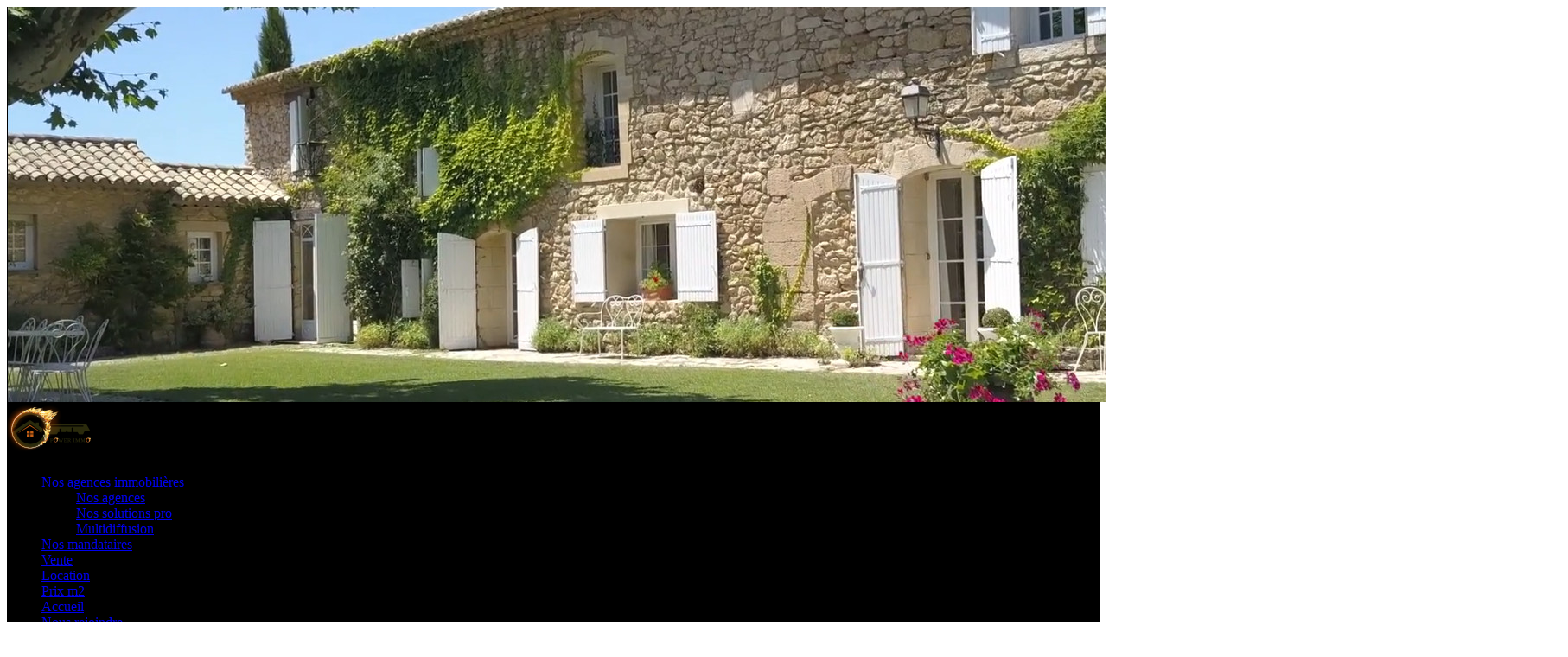

--- FILE ---
content_type: text/html; charset=UTF-8
request_url: https://www.power-immo.com/liste-annonces-location.html?tags_externe=agence-1040&recherche=agence-steinmetz
body_size: 27606
content:

 
 
<!DOCTYPE html>
<html lang="en">
<head>
	
	<!-- Global site tag (gtag.js) - Google Analytics -->
		<script async src='https://www.googletagmanager.com/gtag/js?id=G-GGR4G8D2S6'></script>
		<script>
		window.dataLayer = window.dataLayer || [];
		function gtag(){dataLayer.push(arguments);}
		gtag('js', new Date());

		gtag('config', 'G-GGR4G8D2S6');
		</script>
		<meta charset="utf-8">
	<meta http-equiv="X-UA-Compatible" content="IE=edge">
	<meta name="viewport" content="width=device-width, initial-scale=1">
	<!-- The above 3 meta tags *must* come first in the head; any other head content must come *after* these tags -->
	<meta name="format-detection" content="telephone=no"/>
	
	<meta property="og:url" content="https://www.power-immo.com/liste-annonces-location.html?recherche=agence-steinmetz&tags_externe=agence-1040" />
	<meta property="og:type" content="website" />
	<meta property="og:title" content="location - " />
	<meta property="og:description" content="L'actualité des annonces immobilières pour trouver votre bien immobilier sur toute la france." />
		
	<meta name="google-signin-client_id" content=".apps.googleusercontent.com">
	<link rel='apple-touch-icon' sizes='180x180' href='https://www.power-immo.com/clients/powerimmo/images/favicon/apple/apple-touch-icon.png' data-pagespeed-no-transform ><link rel='icon' type='image/png' href='https://www.power-immo.com/clients/powerimmo/images/favicon/32/favicon-32x32.png' sizes='32x32' data-pagespeed-no-transform ><link rel='icon' type='image/png' href='https://www.power-immo.com/clients/powerimmo/images/favicon/16/favicon-16x16.png' sizes='16x16' data-pagespeed-no-transform >	<meta name="theme-color" content="#ffffff">
	
	<title>location - </title>
	<meta name="description" content="Résultats correspondant à votre recherche location : " />
	<meta name="keywords" content="location," />
	
	
	
	<!-- Bootstrap -->
	<link href="/gabarits/standard/css/bootstrap.css" rel="stylesheet">

	<!-- Links -->
	<link href='/modules/immobilier/css/style.css' rel='stylesheet' async defer><link href='/gabarits/standard/css/ionRangeSlider/ion.rangeSlider.min.css' rel='stylesheet' async defer><link href='https://api.mapbox.com/mapbox-gl-js/v2.0.1/mapbox-gl.css' rel='stylesheet' async defer><link href='/modules/moteur_recherche/css/style.css' rel='stylesheet' async defer><link href='/gabarits/standard/css/select2/select2.min.css' rel='stylesheet' async defer><link href='/gabarits/standard/css/toastr/toastr.min.css' rel='stylesheet' async defer>	<link > 
	<link rel="stylesheet" href="/gabarits/standard/css/camera.css" async defer>
	<!--<link rel="stylesheet" href="/gabarits/standard/css/search.css" async defer>
	<link rel="stylesheet" href="/gabarits/standard/css/google-map.css" async defer>-->
	<link rel="stylesheet" href="/gabarits/standard/css/style_additionnel.css">
	<!--<link rel="stylesheet" href="/gabarits/standard/css/sweetalert/sweetalert.css" async defer>-->
	<link href='/gabarits/standard/css/surcharge/surcharge_css.css' rel='stylesheet' async defer>	
	<!--JS-->
	<!--<script src="https://apis.google.com/js/platform.js?onload=onLoad" async defer></script>
	<script src="https://apis.google.com/js/client:platform.js" async defer></script>-->
	<script src="/gabarits/standard/js/jquery.js"></script>
	<script src="/gabarits/standard/js/jquery-migrate-1.2.1.min.js"></script>

	<script src="/gabarits/standard/js/fg.js"></script>
	<script src='/gabarits/standard/js/device.min.js'></script>
		<style>
.item-resultat {
	background: white;
	width: 98%;
}

.item-image .img-responsive {
    min-width: 100%;
}

div#map {
    width: 100%;
    height: 80vh;
}
.conteneur_map_popup .item-titre {
    font-size: 1em;
}
.conteneur_map_popup h3 {
    font-size: 1.2em;
}

.rejoindre-sticky{
	display:none;
}

.h_hide{
	display:none;
}


.vert{
	color:green;
}
.jaune{
	color:#EDE732;
}
.orange{
	color:orange;
}
.rouge{
	color:red;
}
@media (max-width: 450px){
	.footable img.img-responsive {
	display: inline-block;
	width: 83%;
	}
}

	@media (max-width: 1199px) {
		.v2_conteneur_zone  h1{
			font-size : 35px ;
		}
	}
	@media (max-width: 992px) {
		.v2_conteneur_zone  h1{
			font-size : 25px ;
		}
	}
	@media (max-width: 768px) {
		.v2_conteneur_zone  h1{
			font-size : 15px ;
		}
	}
	.navbar-default .navbar-nav > li > a span { color: #e66928;}.toTop { background: #e66928;}
		.fg_form h5{
			color:#e66928;
		}
	footer, main, header { background : #000000;}</style>	
	
	<!-- jQuery (necessary for Bootstrap's JavaScript plugins) -->
	<!-- Include all compiled plugins (below), or include individual files as needed -->         
	<script src="/gabarits/standard/js/bootstrap.min.js"></script>
	<script src="/gabarits/standard/js/tm-scripts.js" async defer></script>
	<!--<script src="/gabarits/standard/js/sweetalert/sweetalert.min.js" async defer></script>  -->
	<script src='https://www.power-immo.com//modules/immobilier/js/core.js'></script><script src='https://www.power-immo.com//modules/immobilier/js/map_load.js'></script><script src='/gabarits/standard/js/ionRangeSlider/ion.rangeSlider.min.js'></script><script src='https://api.mapbox.com/mapbox-gl-js/v2.0.1/mapbox-gl.js'></script><script src='/gabarits/standard/js/jquery.visible.min.js'></script><script src='https://www.power-immo.com//modules/moteur_recherche/js/moteur.js'></script><script src='/gabarits/standard/js/select2/select2.full.min.js'></script><script src='/gabarits/standard/js/toastr/toastr.min.js'></script><script src='/gabarits/standard/js/jquery.easing.1.3.js'></script><script src='/gabarits/standard/js/tmstickup.js'></script><script src='/gabarits/standard/js/jquery.ui.totop.js'></script><script src='/gabarits/standard/js/jquery.rd-navbar.js'></script><script src='/gabarits/standard/js/wow.js'></script><script src='/gabarits/standard/js/jquery.mobile.customized.min.js'></script><script src='/gabarits/standard/js/superfish.js'></script><script type='text/javascript'>
			var JS_CONF={
				'fg_url' : 'https://www.power-immo.com/',
				'fg_iframe_parent' : '',
				'fg_iframe_id' : '',
				'fg_inside_popup' : false,
				'fg_inside_popup_new_iframe' : false,
				'watcher_interval' : 30,
				'watcher' : {
					'front' : [
						{
							'action':'keepalive'
						}
					]
				}
			};
		
		var use_local_pictos='/clients/powerimmo/images/filemanager/pictos';
		var source_actif=['vente','location'];
		var liste_type_bien={"vente":[{"value":"2","titre":"appartements"},{"value":"1","titre":"maisons"},{"value":"3","titre":"terrains"},{"value":"7","titre":"immeubles"},{"value":"4","titre":"Commerce"},{"value":"5","titre":"bureaux"},{"value":"6","titre":"divers"},{"value":"8","titre":"parkings"}],"location":[{"value":"2","titre":"appartements"},{"value":"1","titre":"maisons"},{"value":"4","titre":"Commerce"},{"value":"5","titre":"bureaux"},{"value":"8","titre":"parkings"},{"value":"7","titre":"immeubles"},{"value":"6","titre":"divers"}]};
		var liste_departements={"vente":[{"value":"1","titre":"Ain"},{"value":"2","titre":"Aisne"},{"value":"3","titre":"Allier"},{"value":"4","titre":"Alpes de Haute Provence"},{"value":"5","titre":"Hautes Alpes"},{"value":"6","titre":"Alpes Maritimes"},{"value":"7","titre":"Ardeche"},{"value":"8","titre":"Ardennes"},{"value":"9","titre":"Ariege"},{"value":"10","titre":"Aube"},{"value":"11","titre":"Aude"},{"value":"12","titre":"Aveyron"},{"value":"13","titre":"Bouches du Rhone"},{"value":"14","titre":"Calvados"},{"value":"15","titre":"Cantal"},{"value":"16","titre":"Charente"},{"value":"17","titre":"Charente Maritime"},{"value":"18","titre":"Cher"},{"value":"19","titre":"Correze"},{"value":"20","titre":"Corse du Sud"},{"value":"20","titre":"Haute Corse"},{"value":"21","titre":"Cote d or"},{"value":"22","titre":"Cotes d Armor"},{"value":"23","titre":"Creuse"},{"value":"24","titre":"Dordogne"},{"value":"25","titre":"Doubs"},{"value":"26","titre":"Drome"},{"value":"27","titre":"Eure"},{"value":"28","titre":"Eure et Loir"},{"value":"29","titre":"Finistere"},{"value":"30","titre":"Gard"},{"value":"31","titre":"Haute Garonne"},{"value":"32","titre":"Gers"},{"value":"33","titre":"Gironde"},{"value":"34","titre":"Herault"},{"value":"35","titre":"Ille et Vilaine"},{"value":"36","titre":"Indre"},{"value":"37","titre":"Indre et Loire"},{"value":"38","titre":"Isere"},{"value":"39","titre":"Jura"},{"value":"40","titre":"Landes"},{"value":"41","titre":"Loir et Cher"},{"value":"42","titre":"Loire"},{"value":"43","titre":"Haute Loire"},{"value":"44","titre":"Loire Atlantique"},{"value":"45","titre":"Loiret"},{"value":"46","titre":"Lot"},{"value":"47","titre":"Lot et Garonne"},{"value":"48","titre":"Lozere"},{"value":"49","titre":"Maine et Loire"},{"value":"50","titre":"Manche"},{"value":"51","titre":"Marne"},{"value":"52","titre":"Haute Marne"},{"value":"53","titre":"Mayenne"},{"value":"54","titre":"Meurthe et Moselle"},{"value":"55","titre":"Meuse"},{"value":"56","titre":"Morbihan"},{"value":"57","titre":"Moselle"},{"value":"58","titre":"Nievre"},{"value":"59","titre":"Nord"},{"value":"60","titre":"Oise"},{"value":"61","titre":"Orne"},{"value":"62","titre":"Pas de Calais"},{"value":"63","titre":"Puy de Dome"},{"value":"64","titre":"Pyrenees Atlantiques"},{"value":"65","titre":"Hautes Pyrenees"},{"value":"66","titre":"Pyrenees Orientales"},{"value":"67","titre":"Bas Rhin"},{"value":"68","titre":"Haut Rhin"},{"value":"69","titre":"Rhone"},{"value":"70","titre":"Haute Saone"},{"value":"71","titre":"Saone et Loire"},{"value":"72","titre":"Sarthe"},{"value":"73","titre":"Savoie"},{"value":"74","titre":"Haute Savoie"},{"value":"75","titre":"Paris"},{"value":"76","titre":"Seine Maritime"},{"value":"77","titre":"Seine et Marne"},{"value":"78","titre":"Yvelines"},{"value":"79","titre":"Deux Sevres"},{"value":"80","titre":"Somme"},{"value":"81","titre":"Tarn"},{"value":"82","titre":"Tarn et Garonne"},{"value":"83","titre":"Var"},{"value":"84","titre":"Vaucluse"},{"value":"85","titre":"Vendee"},{"value":"86","titre":"Vienne"},{"value":"87","titre":"Haute Vienne"},{"value":"88","titre":"Vosges"},{"value":"89","titre":"Yonne"},{"value":"90","titre":"Territoire de Belfort"},{"value":"91","titre":"Essonne"},{"value":"92","titre":"Hauts de Seine"},{"value":"93","titre":"Seine Saint Denis"},{"value":"94","titre":"Val de Marne"},{"value":"95","titre":"Val d Oise"},{"value":972,"titre":"Martinique"},{"value":971,"titre":"Guadeloupe"},{"value":974,"titre":"R\u00e9union"}],"location":[{"value":"1","titre":"Ain"},{"value":"2","titre":"Aisne"},{"value":"3","titre":"Allier"},{"value":"4","titre":"Alpes de Haute Provence"},{"value":"5","titre":"Hautes Alpes"},{"value":"6","titre":"Alpes Maritimes"},{"value":"7","titre":"Ardeche"},{"value":"8","titre":"Ardennes"},{"value":"9","titre":"Ariege"},{"value":"10","titre":"Aube"},{"value":"11","titre":"Aude"},{"value":"12","titre":"Aveyron"},{"value":"13","titre":"Bouches du Rhone"},{"value":"14","titre":"Calvados"},{"value":"15","titre":"Cantal"},{"value":"16","titre":"Charente"},{"value":"17","titre":"Charente Maritime"},{"value":"18","titre":"Cher"},{"value":"19","titre":"Correze"},{"value":"20","titre":"Corse du Sud"},{"value":"20","titre":"Haute Corse"},{"value":"21","titre":"Cote d or"},{"value":"22","titre":"Cotes d Armor"},{"value":"23","titre":"Creuse"},{"value":"24","titre":"Dordogne"},{"value":"25","titre":"Doubs"},{"value":"26","titre":"Drome"},{"value":"27","titre":"Eure"},{"value":"28","titre":"Eure et Loir"},{"value":"29","titre":"Finistere"},{"value":"30","titre":"Gard"},{"value":"31","titre":"Haute Garonne"},{"value":"32","titre":"Gers"},{"value":"33","titre":"Gironde"},{"value":"34","titre":"Herault"},{"value":"35","titre":"Ille et Vilaine"},{"value":"36","titre":"Indre"},{"value":"37","titre":"Indre et Loire"},{"value":"38","titre":"Isere"},{"value":"39","titre":"Jura"},{"value":"40","titre":"Landes"},{"value":"41","titre":"Loir et Cher"},{"value":"42","titre":"Loire"},{"value":"43","titre":"Haute Loire"},{"value":"44","titre":"Loire Atlantique"},{"value":"45","titre":"Loiret"},{"value":"46","titre":"Lot"},{"value":"47","titre":"Lot et Garonne"},{"value":"48","titre":"Lozere"},{"value":"49","titre":"Maine et Loire"},{"value":"50","titre":"Manche"},{"value":"51","titre":"Marne"},{"value":"52","titre":"Haute Marne"},{"value":"53","titre":"Mayenne"},{"value":"54","titre":"Meurthe et Moselle"},{"value":"55","titre":"Meuse"},{"value":"56","titre":"Morbihan"},{"value":"57","titre":"Moselle"},{"value":"58","titre":"Nievre"},{"value":"59","titre":"Nord"},{"value":"60","titre":"Oise"},{"value":"61","titre":"Orne"},{"value":"62","titre":"Pas de Calais"},{"value":"63","titre":"Puy de Dome"},{"value":"64","titre":"Pyrenees Atlantiques"},{"value":"65","titre":"Hautes Pyrenees"},{"value":"66","titre":"Pyrenees Orientales"},{"value":"67","titre":"Bas Rhin"},{"value":"68","titre":"Haut Rhin"},{"value":"69","titre":"Rhone"},{"value":"70","titre":"Haute Saone"},{"value":"71","titre":"Saone et Loire"},{"value":"72","titre":"Sarthe"},{"value":"73","titre":"Savoie"},{"value":"74","titre":"Haute Savoie"},{"value":"75","titre":"Paris"},{"value":"76","titre":"Seine Maritime"},{"value":"77","titre":"Seine et Marne"},{"value":"78","titre":"Yvelines"},{"value":"79","titre":"Deux Sevres"},{"value":"80","titre":"Somme"},{"value":"81","titre":"Tarn"},{"value":"82","titre":"Tarn et Garonne"},{"value":"83","titre":"Var"},{"value":"84","titre":"Vaucluse"},{"value":"85","titre":"Vendee"},{"value":"86","titre":"Vienne"},{"value":"87","titre":"Haute Vienne"},{"value":"88","titre":"Vosges"},{"value":"89","titre":"Yonne"},{"value":"90","titre":"Territoire de Belfort"},{"value":"91","titre":"Essonne"},{"value":"92","titre":"Hauts de Seine"},{"value":"93","titre":"Seine Saint Denis"},{"value":"94","titre":"Val de Marne"},{"value":"95","titre":"Val d Oise"},{"value":972,"titre":"Martinique"},{"value":971,"titre":"Guadeloupe"},{"value":974,"titre":"R\u00e9union"}]};
		
		function update_moteur_header(obj){
			var val_type=$(obj).val();
			$(".form_header select[name='type']").val(val_type);
			
			//On vérifie la valeur du type de bien si déja saisie pour la remettre
			var val_old=$(obj).next("select[name='type_bien']").val();
			var val_old_departement=$(obj).next("select[name='departement']").val();
			
			$(".form_header select[name='type_bien'] option.removable").remove();
			$(".form_header select[name='departement'] option.removable").remove();
			if(val_type!=''){
				
				$(".form_header select[name='type_bien']").prop('disabled', false);
				
				$.each(liste_type_bien[val_type],function(kk,vv){
					$(".form_header select[name='type_bien']").append("<option value=\""+vv['value']+"\" class='removable'>"+vv['titre']+"</option>");
					if(vv['value']==val_old){
						$(".form_header select[name='type_bien']").val(vv['value']);
					}
				});
				
				
				$(".form_header select[name='departement']").prop('disabled', false);
				
				$.each(liste_departements[val_type],function(kk,vv){
					$(".form_header select[name='departement']").append("<option value=\""+vv['value']+"\" class='removable'>"+vv['titre']+"</option>");
					if(vv['value']==val_old_departement){
						$(".form_header select[name='departement']").val(vv['value']);
					}
				});
			}else{
				$(".form_header select[name='type_bien']").prop('disabled', 'disabled');
				$(".form_header select[name='departement']").prop('disabled', 'disabled');
			}
		}
		
		function submit_moteur_header(obj){
			var val_type=$(obj).parent().find("select[name='type']").val();
			var val_type_bien=$(obj).parent().find("select[name='type_bien']").val();
			var val_dep=$(obj).parent().find("select[name='departement']").val();
			
			
			var url='https://www.power-immo.com/';
			if(val_type=='vente'){
				url+='liste-annonces-vente.html';
			}else if(val_type=='location'){
				url+='liste-annonces-location.html';
			}else{
				//On affiche une erreur et on quitte
				return(false);
			}

			var recherche='';
			var tags_externe='';
			if(val_type_bien!=''){
				var titre_option=$(obj).parent().find("select[name='type_bien']").find("option[value='"+val_type_bien+"']").html();
				
				if(tags_externe!=''){
					tags_externe+='|';
				}
				tags_externe+='type_bien-'+val_type_bien;
				
				if(recherche!=''){
					recherche+=',';
				}
				recherche+=titre_option;
				
			}
			
			if(val_dep!=''){
				var titre_option=$(obj).parent().find("select[name='departement']").find("option[value='"+val_dep+"']").html();
				
				if(tags_externe!=''){
					tags_externe+='|';
				}
				tags_externe+='departement-'+val_dep;
				
				if(recherche!=''){
					recherche+=',';
				}
				recherche+=titre_option;
				
			}

			
			url+='?tags_externe='+tags_externe+'&recherche='+recherche;

			window.location=url;
		}
	
			var secure_js_hash='0d331f050f542dc';
		
				var js_map='';
				source_actif=['location'];
			var load_geo=false;
	
	
	var global_search={
		'tags' : [],
		'tags_externe' : ["agence-1040"],
		'categories' : [],
		'localisations' : [],
		'sliders_externe' : []
	}

	
	var criteres_fixe={"tags":[],"tags_externe":["agence-1040"],"sliders_externe":[],"categories":[],"localisations":[]};
	
	var nb_pagination=9;
	var page_active=1;
	var js_langues={"tags_externe":{"type_bien-2":"appartements","type_bien-1":"maisons","type_bien-4":"Commerce","type_bien-5":"bureaux","type_bien-8":"parkings","type_bien-7":"immeubles","type_bien-6":"divers","departement-1":"Ain","departement-2":"Aisne","departement-3":"Allier","departement-4":"Alpes de Haute Provence","departement-5":"Hautes Alpes","departement-6":"Alpes Maritimes","departement-7":"Ardeche","departement-8":"Ardennes","departement-9":"Ariege","departement-10":"Aube","departement-11":"Aude","departement-12":"Aveyron","departement-13":"Bouches du Rhone","departement-14":"Calvados","departement-15":"Cantal","departement-16":"Charente","departement-17":"Charente Maritime","departement-18":"Cher","departement-19":"Correze","departement-20":"Haute Corse","departement-21":"Cote d or","departement-22":"Cotes d Armor","departement-23":"Creuse","departement-24":"Dordogne","departement-25":"Doubs","departement-26":"Drome","departement-27":"Eure","departement-28":"Eure et Loir","departement-29":"Finistere","departement-30":"Gard","departement-31":"Haute Garonne","departement-32":"Gers","departement-33":"Gironde","departement-34":"Herault","departement-35":"Ille et Vilaine","departement-36":"Indre","departement-37":"Indre et Loire","departement-38":"Isere","departement-39":"Jura","departement-40":"Landes","departement-41":"Loir et Cher","departement-42":"Loire","departement-43":"Haute Loire","departement-44":"Loire Atlantique","departement-45":"Loiret","departement-46":"Lot","departement-47":"Lot et Garonne","departement-48":"Lozere","departement-49":"Maine et Loire","departement-50":"Manche","departement-51":"Marne","departement-52":"Haute Marne","departement-53":"Mayenne","departement-54":"Meurthe et Moselle","departement-55":"Meuse","departement-56":"Morbihan","departement-57":"Moselle","departement-58":"Nievre","departement-59":"Nord","departement-60":"Oise","departement-61":"Orne","departement-62":"Pas de Calais","departement-63":"Puy de Dome","departement-64":"Pyrenees Atlantiques","departement-65":"Hautes Pyrenees","departement-66":"Pyrenees Orientales","departement-67":"Bas Rhin","departement-68":"Haut Rhin","departement-69":"Rhone","departement-70":"Haute Saone","departement-71":"Saone et Loire","departement-72":"Sarthe","departement-73":"Savoie","departement-74":"Haute Savoie","departement-75":"Paris","departement-76":"Seine Maritime","departement-77":"Seine et Marne","departement-78":"Yvelines","departement-79":"Deux Sevres","departement-80":"Somme","departement-81":"Tarn","departement-82":"Tarn et Garonne","departement-83":"Var","departement-84":"Vaucluse","departement-85":"Vendee","departement-86":"Vienne","departement-87":"Haute Vienne","departement-88":"Vosges","departement-89":"Yonne","departement-90":"Territoire de Belfort","departement-91":"Essonne","departement-92":"Hauts de Seine","departement-93":"Seine Saint Denis","departement-94":"Val de Marne","departement-95":"Val d Oise","departement-972":"Martinique","departement-971":"Guadeloupe","departement-974":"R\u00e9union","agence-1467":" Aude Denos","agence-1399":" GABAI-MAILLET &amp; ROUSSET IMMOBILIER","agence-1325":" LA MISSION IMMOBILIERE","agence-590":"109 IMMO","agence-1356":"1465 IMMO","agence-1343":"1MMOGESTION ","agence-1260":"4 SWEET HOMES ","agence-797":"7 ARDECHE IMMO ","agence-704":"A &amp; M IMMOBILIER","agence-631":"A LA BONNE PORTE","agence-1414":"A&amp;M WORLD INVESTMENTS ","agence-766":"A2Z AGENCY","agence-1426":"AAJ IMMOBILIER ","agence-584":"ACCUEIL IMMO","agence-1421":"ACM IMMOBILIER","agence-1436":"ACTIFIMMO","agence-1238":"ACTUEL IMMOBILIER","agence-1204":"ACTUEL IMMOBILIER ","agence-1359":"AD VESTA","agence-969":"ADHOQ   MORGANE BENOIT","agence-975":"ADM IMMOBILIER","agence-557":"ADN IMMO CONSEIL","agence-891":"ADN IMMOBILIER","agence-1225":"ADONIS IMMOBILIER","agence-1313":"AEM IMMOBILIER ","agence-1351":"AGENCE CATALANE","agence-1283":"AGENCE CERES","agence-1284":"AGENCE CERES - A suppr","agence-1442":"AGENCE DES ANGLADES ","agence-914":"AGENCE DES ATELIERS","agence-605":"AGENCE DU CENTRE","agence-1007":"AGENCE DU CIRON","agence-1012":"AGENCE DU CIRON","agence-1013":"AGENCE DU CIRON","agence-752":"AGENCE DU HAUT PAYS ","agence-1367":"AGENCE DU LAY","agence-1208":"AGENCE FRANCO HOLLANDAISE","agence-1341":"AGENCE GOUNOD\t\t\t\t\t\t\t\t\t\t\t\t\t","agence-788":"AGENCE GUYENNE IMMOBILIER","agence-564":"AGENCE HAUTE SAINTONGE IMMOBILIER","agence-1418":"AGENCE HOMEE'S","agence-846":"AGENCE IMMO DU TIGNET ","agence-1252":"AGENCE IMMO LOOK","agence-703":"AGENCE IMMOBILIERE D'EGUILLES","agence-664":"AGENCE IMMOBILIERE NICE KLR IMMOBILIER","agence-706":"AGENCE LE VOLTAIRE ","agence-1259":"AGENCE MAISONS ET DEMEURES","agence-1227":"AGENCE MASSON JEANLINE ","agence-568":"AGENCE NATIMMO","agence-1218":"AGENCE NATIMMO","agence-1462":"AGENCE NOMADE","agence-746":"AGENCE OCEANI","agence-1075":"AGENCE PASCAL","agence-1083":"AGENCE PASCAL CREGY","agence-1084":"AGENCE PASCAL VILLENOY","agence-1407":"AGENCE REYNES ","agence-861":"AGENCE SOLSTICIA\t\t\t\t\t\t\t","agence-660":"AGENCE TIC RUFFEC","agence-637":"AGENCIMA","agence-1387":"AGNES DUMAS IMMOBILIER","agence-486":"AJC IMMOBILIER","agence-1277":"AJC TRANSACTIONS","agence-1437":"ALARIC IMMO","agence-802":"ALARIC IMMO","agence-814":"ALINE IMMO","agence-849":"ALINE IMMO","agence-1323":"ALPACA IMMOBILIER ","agence-1228":"AMEDEE IMMOBILIER ","agence-982":"Anne-Claire SOBRAQUES","agence-593":"APL LOCATION BASTIA","agence-1340":"APM IMMO","agence-1434":"APPARTOIT","agence-889":"ARC IMMO 81","agence-1137":"ARLUSA IMMOBILIER","agence-1438":"AROBASE IMMO","agence-1390":"AROBASE IMMOBILIER","agence-1136":"ARRAS IMMOBILIER","agence-1155":"ASTRINE IMMOBILIER","agence-1451":"AT-IMMO","agence-728":"ATOUT IMMOBILIER","agence-681":"ATOUT IMMOBILIER","agence-1357":"ATTRACTIV'IMMO ","agence-555":"AU BUREAU DE L'IMMO ","agence-1461":"B-IMMO","agence-1073":"BACH IMMOBILIER","agence-1301":"BANQUE IMMOBILIERE DE NORMANDIE","agence-745":"BEHAPPY IMMOBILIER","agence-1202":"BEL IMMOBILIER","agence-1099":"BEL IMMOBILIER","agence-1201":"BEL IMMOBILIER BAGNOLS SUR CEZE","agence-1353":"BELLA PIETRA IMMOBILIER","agence-1444":"BELLA PIETRA PROPERTY","agence-721":"BERNADIE IMMOBILIER MIRANDE","agence-1439":"BERTRAND IMMOBILIER","agence-1063":"BERTRAND IMMOBILIER TRANSACTIONS","agence-1316":"BLEU CIEL IMMOBILIER","agence-1423":"Bod'immo","agence-1452":"BONNEFOI IMMOBILIER","agence-892":"BRETAGNE SERVICE IMMOBILIER","agence-775":"BRIENNE IMMOBILIER","agence-1053":"BRIGITTE GAUTHIER IMMOBILIER","agence-1072":"BRIND'IMMO","agence-978":"BRUN IMMOBILIER","agence-953":"BRUYERE IMMOBILIER : Agence de Aulnoye-Aymeries","agence-785":"BULIT IMMOBILIER ","agence-1420":"C2F Agri ","agence-1365":"CABINET CONSEIL IMMOBILIER","agence-586":"CABINET DESPREZ","agence-1374":"CABINET FRUCHET","agence-1380":"CABINET HL IMMOBILIER","agence-1299":"CABINET LEDAIN ET ASSOCIES ","agence-1383":"CABINET PASCAL DEVAUX","agence-873":"CABINET SITEA","agence-961":"CAMILLERI GESTION","agence-480":"CAMILLERI TRANSACTION","agence-1182":"CAP IMMOBILIER","agence-1373":"Cap Immobilier ","agence-1465":"CASTAGNIE IMMOBILIER","agence-1212":"CASTEX IMMO","agence-1143":"CASTRIMMO","agence-701":"CD IMMOBILIER","agence-702":"CD IMMOBILIER PARIS REAL ESTATE ","agence-1427":"CERRET IMMOBILIER ","agence-1310":"CHAB IMMOBILIER","agence-1347":"CHARLES LOFTIE IMMOBILIER ","agence-685":"CHENOT IMMOBILIER","agence-1433":"CHEZ MOI IMMOBILIER","agence-1377":"CHEZ TOIT IMMOBILIER ","agence-710":"CHOPARD IMMOBILIER","agence-1450":"CIEL AZUR IMMOBILIER","agence-1360":"CLP &amp; GI IMMOBILIER ","agence-1098":"CONFLUENCE IMMO","agence-617":"CORNEBARRIEU IMMOBILIER","agence-1352":"COUP2COEUR IMMO","agence-1005":"DAILY IMMOBILIER","agence-1440":"Daisy Rossi Immobilier","agence-1018":"DAMELY IMMOBILIER","agence-789":"DAO IMMOBILIER","agence-1250":"DAVID PECH IMMOBILIER","agence-1303":"DELIGNY Courseulles ","agence-1302":"DELIGNY Hermanville sur mer ","agence-1304":"DELIGNY Lion sur mer ","agence-1305":"DELIGNY Saint Aubin sur mer ","agence-1369":"DELYA IMMO ","agence-1468":"DEMEURES COTIERES ","agence-632":"DIX IMMOBILIER","agence-1128":"DOME IMMOBILIER ","agence-1100":"DOMUVIA ","agence-1416":"DRIVER IMMOBILIER","agence-1047":"DU COTE DE CHEZ VOUS ","agence-456":"DUO IMMO","agence-1273":"EASY VENTE IMMO","agence-1309":"EASYBIEN ","agence-1306":"ELITYA ","agence-1296":"ELYSEA IMMOBILIER","agence-1320":"ENEDISTE IMMOBILIER","agence-1041":"ER TRANSACTION ","agence-1336":"EVACTIM ","agence-1097":"EVAL CONSEILS","agence-1165":"FELIX IMMOBILIER LA MEDIEVALE","agence-1466":"FERNAND IMMOBILIER","agence-1324":"FG IMMOBILIER ","agence-1294":"GASPAR IMMO","agence-1382":"GCLAIR IMMOBILIER ","agence-1052":"GEORGE &amp; PARFAIT IMMOBILIER","agence-1051":"GEORGE ET PARFAIT IMMOBILIER","agence-1388":"GOURDON IMMOBILER ","agence-1368":"GRIFFIN IMMOBILIER","agence-1335":"GROUPE BREIZH IMMOBILIER","agence-1319":"H.A. IMMO ","agence-1412":"HESTIA IMMOBILIER","agence-997":"HOMEOS","agence-1441":"HOMEOS VERSAILLES ","agence-896":"HUGO IMMOBILIER ET ASSOCIES","agence-921":"IDRON IMMOBILIER","agence-981":"ILM IMMOBILIER","agence-691":"ILM IMMOBILIER","agence-1257":"IMMO 24-7.COM","agence-543":"IMMO BELLE VUE","agence-771":"IMMO D 42","agence-1344":"IMMO IDEAL ","agence-1004":"IMMO MM","agence-1241":"IMMO SAINT JEAN","agence-1247":"IMMO SAINT JEAN","agence-717":"IMMO SAINT JEAN","agence-1430":"IMMO SYNERGIES ","agence-1092":"IMMO TRANSACTIONS","agence-1106":"IMMO TRANSACTIONS AVALLON","agence-934":"IMMOBETTY","agence-748":"IMMOBILIER 47","agence-749":"IMMOBILIER 47 CASTELMORON","agence-1278":"IMMOBILIER BAJOCASSE","agence-1003":"IMMOBILIER COEUR DE BASSIN","agence-612":"IMMOBILIER DU BARRY","agence-871":"IMMOBILIER SUR COUR","agence-874":"IMMOBILIER TERRE DES LANDES","agence-1307":"IMMOBILIERE MICHAUD ","agence-1394":"IMMOBILIERE PARIS OUEST","agence-741":"IMMOBILIERE SAINT-GEORGES","agence-644":"IMMOBILIERE TERRE ET MER","agence-833":"IMMODEX","agence-1025":"IMMOKLO","agence-1428":"IMMOPHARE","agence-878":"IMPACT IMMOBILIER","agence-1074":"INNOVIMMO NEVERS","agence-537":"INSTANT IMMO","agence-699":"INVEST IMMO 83","agence-690":"INVEST IMMO 83","agence-1245":"INVICTUS PATRIMOINE","agence-659":"ISLE DOUBLE IMMO","agence-1409":"J &amp; S IMMO","agence-1408":"JCD IMMOBILIER","agence-972":"JOCELYN PLESSIET IMMOBILIER","agence-1154":"KERJOLIS IMMO","agence-1274":"KUBE IMMOBILIER","agence-1354":"L' IMMOBILIER SOULETIN","agence-813":"L' IMMOBILIERE DU VIAUR","agence-1207":"L'AGENCE A PART","agence-897":"L'AGENCE BORDEAUX IMMOBILIER","agence-1295":"L'AGENCE DU MORVAN ","agence-510":"L'IMMO CHEZ VOUS","agence-1263":"L'IMMO SUR YONNE","agence-857":"L'IMMOBILIER DU FUTUR","agence-614":"L'IMMOBILIERE DE L'OLIVIER","agence-870":"LA CONSEILLERE DE L'IMMOBILIER","agence-618":"LA MAISON DE L'IMMOBILIER ","agence-1463":"LA PARISIENNE IMMOBILIERE","agence-839":"LA PROVENCALE GARDANNE","agence-841":"LA PROVENCALE LA DESTROUSSE","agence-838":"LA PROVENCALE TRETS","agence-908":"LA REFERENCE ","agence-1170":"LA RIVIERE IMMOBILIER","agence-1127":"LABORIE 270","agence-905":"LAETITIA IMMOBILIER ","agence-669":"LAURENT JEROME IMMOBILIER","agence-1184":"LC ASSOCIES ","agence-1185":"LC ASSOCIES","agence-945":"LC IMMOBILIER","agence-1431":"LE CABINET CHARENTAIS ","agence-1372":"LE PETIT AGENT","agence-1342":"LEFORESTIER IMMOBILIER","agence-1355":"LEMAITRE IMMOBILIER","agence-829":"LES CLES DU SOLEIL","agence-831":"LES CLES DU SOLEIL","agence-826":"LES CLES DU SOLEIL","agence-830":"LES CLES DU SOLEIL","agence-828":"LES CLES DU SOLEIL","agence-827":"LES CLES DU SOLEIL ","agence-1140":"LES CLES DU SOLEIL - LA GARDE","agence-825":"LES CLES DU SOLEIL LA CRAU ","agence-1144":"LES DENICHEURS ","agence-1288":"LES MAISONS DU PALMIER","agence-490":"LES TOITS DE ROBINSON","agence-1401":"LES TOITS DE VERDUN ","agence-1002":"LIZ IMMOBILIER ","agence-1026":"LOUIS APPART","agence-1124":"LYAUDET-DRAJNUDEL IMMOBILIER","agence-487":"MA MAISON EN FRANCE ","agence-1322":"MA PETITE AGENCE ","agence-1424":"MAISON K IMMOBILIER","agence-1411":"MAISONS ET MANOIRS","agence-1189":"MaMaisonIdeale.immo","agence-768":"MANENTI IMMOBILIER","agence-1317":"MANUVAL IMMO","agence-1363":"MARIANNE IMMOBILIER","agence-1326":"MARINE STELLA IMMOBILIER ","agence-1253":"MARINE STELLA IMMOBILIER","agence-1464":"MARTIN IMMOBILIER","agence-991":"MCM IMMO CONSEIL","agence-499":"MDB IMMO","agence-1448":"MG IMMO","agence-973":"MG IMMO","agence-799":"MINDS IMMOBILIER","agence-740":"MK IMMOBILIER ","agence-1190":"MonTerrainIdeal.com","agence-1435":"MOURREJEAU IMMOBILIER RISCLE","agence-1410":"MPI MARKET PLACE","agence-1398":"MY MAISON DU SUD.COM ","agence-1300":"MY SWEET HOME IMMOBILLIER ","agence-1056":"NAGEP IMMOBILIER AFFAIRES COMMENTRY","agence-1054":"NAGEP IMMOBILIER EBREUIL","agence-1055":"NAGEP IMMOBILIER GESTION VICHY","agence-601":"NEMAUSA Agence de Caveirac","agence-597":"NEMAUSA IMMOBILIER","agence-599":"NEMAUSA IMMOBILIER Agence Pompidou","agence-598":"NEMAUSA IMMOBILIER Nord- Est ","agence-968":"NEMAUSA IMMOBILIER UZES","agence-1105":"NESS ET NATH IMMO","agence-1425":"NETO-IMMO","agence-1389":"NM IMMOBILIER","agence-1046":"NOTICE IMMO","agence-1361":"NOVAL IMMO","agence-1422":"Nuances Immo","agence-725":"NYONS IMMOBILIER ","agence-1315":"OLIVIER ALEXANDRE IMMOBILIER","agence-872":"Olivier Saleur","agence-600":"OMI TRANSACTIONS","agence-1192":"PALAIS DE L'IMMOBILIER","agence-782":"PAUL CLAPPE IMMOBILIER","agence-784":"PAUL CLAPPE IMMOBILIER","agence-783":"PAUL CLAPPE IMMOBILIER","agence-592":"PAYS GENTIANE IMMOBILIER","agence-475":"PEPS'IMMO","agence-1279":"PEPS'IMMO","agence-1117":"PEPS'IMMO","agence-924":"PERSPECTIVES IMMMOBILIER","agence-1403":"PIERRE STRADAL","agence-1235":"PIERRES ET DEMEURES ","agence-1142":"PLAISANCE IMMOBILIER","agence-1107":"POP IMMOBILIER","agence-127":"power-immo","agence-1460":"PRESQU'ILE IMMOBILIER","agence-1264":"PRONTISSIMMO","agence-743":"PROPOS IMMOBILIERS","agence-1370":"PROPRIUM","agence-491":"REPERIMMO","agence-1318":"RESEARCH BY B","agence-869":"RIBEIRO IMMOBILIER","agence-843":"SAINT JEAN DE MALTE IMMOBILIER ","agence-844":"SAINT JEAN DE MALTE IMMOBILIER","agence-1066":"SAINT PIERRE IMMOBILIER","agence-1118":"SAINTIMMO (PERAT)","agence-1449":"SAPHEA PATRIMOINE","agence-1432":"SAS SETE IMMO","agence-1447":"SIMPLISSIMMO","agence-885":"SOISSONS IMMOBILIER","agence-636":"SUCCESS IMMOBILIER ","agence-672":"TAURIS IMMOBILIER","agence-1069":"TECH IMMOBILIER ELNE","agence-1405":"TECH ME HOME","agence-1243":"TEMPO IMMOBILIER","agence-1385":"test clem","agence-917":"TGE IMMOBILIER ","agence-1266":"TICKET IMMOBILIER","agence-1312":"TIMMOS","agence-1164":"TOIT D'EUROPE IMMO","agence-1188":"TOULON IMMOBILIER","agence-819":"TOUR DE CLEFS IMMOBILIER","agence-1287":"TRANSACTEL IMMOBILIER","agence-1371":"TRANSACTIMO","agence-715":"URVOI IMMOBILIER","agence-1381":"V&amp;F IMMO ","agence-1346":"VENCE REAL ESTATE","agence-1402":"VENTE CONCLUE","agence-1191":"VIC IMMOBILIER","agence-875":"VICTORIA KEYS","agence-1329":"VOS PROJETS IMMO - HELENE BESSON","agence-1276":"WELKHOME AUGUSTE","agence-1176":"WILLK'HOME","commercial-12567":"ACHOUR-TANI Franck","commercial-12033":"ADDAR Halima","commercial-905":"AUDY Alain","commercial-4276":"AUDY Alain","commercial-4112":"AUDY Alain","commercial-12069":"AVEROUS Krystel","commercial-12395":"BAILLIEU Michel","commercial-12481":"BARDAKGIOGLU Yunus","commercial-12955":"BAUDET Mich&egrave;le","commercial-4521":"BENGHEZAL Lahlou","commercial-12413":"BERGER Sandrine","commercial-11904":"BERNISSAN Jacques","commercial-12223":"BLUTEAU Dave","commercial-12364":"BOREL Karine","commercial-11672":"BOUDD HOU Thierry","commercial-12935":"CARRE Priscilla","commercial-2137":"CARRY Bruno","commercial-12487":"CHABAILLE Patrice","commercial-12059":"CHIKEUR Rafia","commercial-12674":"CHIRAT Chantal","commercial-10999":"CLEMENT Jean-Pierre","commercial-12281":"CLEMENT Ginette","commercial-12282":"CLEMENT Ginette","commercial-12660":"CONNESSON Bernard","commercial-12414":"COUTURIER Christine","commercial-12561":"CREUSOT Jean-Paul","commercial-12517":"DEHON Sophie","commercial-12972":"DERAIN-COURT M&eacute;lie","commercial-12384":"DUCHENOIS Jean-Philippe","commercial-12965":"DUFAYARD Jean-Christophe","commercial-12673":"DUPRAT Agn&egrave;s","commercial-12065":"DUVAL Marcel","commercial-12950":"ETAIX Ludovic","commercial-12221":"FIGARI Fiona","commercial-4660":"FLORI Chlo&eacute;e","commercial-4677":"FLORI Chlo&eacute;e","commercial-11742":"GACEM Bilal","commercial-4278":"GARNIER G&Atilde;&copy;raldine PEREZ Alexandre","commercial-10920":"GIULIANO Geoffrey","commercial-12063":"GUENON Bernard","commercial-11532":"IBRAHIM Zaitoum Patricia","commercial-11951":"JOUNIAUX Julien","commercial-11911":"LANDES Jean","commercial-12253":"LASSERRE Alex","commercial-12064":"LEDUC-FIGARI Catherine","commercial-12482":"LEMAITRE Karine","commercial-12901":"M S","commercial-11948":"MALANDA Eric","commercial-12340":"MICHEL St&eacute;phane","commercial-4277":"MICONNET Robert","commercial-4279":"MICONNET Robert","commercial-12868":"MONNAERT Jean-Pierre","commercial-12869":"MONNAERT Jean-Pierre","commercial-12870":"MONNAERT  St&eacute;phanie","commercial-12900":"MORDI Sabine","commercial-12656":"MOULIN Caroline","commercial-12285":"MOUNIER G&eacute;rard","commercial-12235":"PAIN Brahim","commercial-11433":"PARISEL Pascal","commercial-12951":"PARRA  Isabelle","commercial-12952":"PARRA  Isabelle","commercial-12953":"PARRA  Isabelle","commercial-12954":"PARRA  Isabelle","commercial-12591":"PEREIRA Carlos","commercial-3092":"PEREZ Alexandre","commercial-4280":"PEREZ  Alexandre","commercial-12896":"PEREZ Fabrice","commercial-4739":"QUENNET Bruno","commercial-4740":"QUENNET Bruno","commercial-4741":"QUENNET Bruno","commercial-2145":"QUITTARD M&eacute;lany","commercial-12234":"RAHMOUNE Yezza","commercial-12062":"REGNIER Laurence","commercial-12438":"ROCHE Jo&euml;l","commercial-12821":"RODRIGUEZ Anthony","commercial-11627":"ROGER Nicolas","commercial-12398":"SALVATORIELLO Giuseppe","commercial-11946":"SBIA Rachid","commercial-4509":"SEIBERT Patricia","commercial-11922":"SIMONNET Steve","commercial-11939":"Sophie BOURGEAUX","commercial-12439":"STOLBOWSKY Pierre","commercial-12039":"VECCO St&eacute;phane","commercial-11606":"VERGUET Jean-Marc","commercial-12361":"VITEL Philippe","commercial-11417":"VRIGNAUD Fabienne","commercial-11418":"VRIGNAUD Fabienne"},"tags":{"1":"Tag 1","2":"Tag 2","3":"Tag 3"},"categories":[],"localisations":[],"sliders_externe":{"titre_piece":"pi\u00e8ces","titre_prix":"euros","titre_surface_habitable":"m2"}};
	
	
	var param_php={
		'url_entreprises': 'https://www.power-immo.com/',
		'url_produits': 'https://www.power-immo.com/',
		'title_fixe':"Power-immo vous propose ses annonces immobilières sur la france - location - ",
		'url_langue':'https://www.power-immo.com/',
		'type':'location',
		'ref_site' : 'powerimmo',
		'url_images' : 'https://www.power-immo.com/clients/powerimmo/images/',
		'user_langue':'fr',
		'script_resultats' : 'immobilier/core/ajax_resultats.php',
		'js_function_html' : 'generate_html_annonces_location_new',
		'js_function_height' : height_immo_new,
		'pictos_fin' : '1',
		'type_resultats' : 'solo',
		'param_supp' : {"tri":"date_desc"}
		
	}
	
	
	
	
	

					function slide_bandeau(){
						var actu=$('#bandeau_slider_35').find('.actif:visible');
						if(actu.next().length==0){
							var next=$('#bandeau_slider_35 .bandeau_slider_1');
						}else{
							var next=actu.next();
						}
						$('#bandeau_slider_35 .actif').removeClass('actif');
						next.addClass('actif');
						slide_bandeau_mobile();
					}
					function slide_bandeau_mobile(){
						var actu=$('#bandeau_slider_35_mobile').find('.actif:visible');
						if(actu.next().length==0){
							var next=$('#bandeau_slider_35_mobile .bandeau_slider_1');
						}else{
							var next=actu.next();
						}
						$('#bandeau_slider_35_mobile .actif').removeClass('actif');
						next.addClass('actif');
					}
				
function redimmensionner_iframe() {
	var iFrameID = document.getElementById('fg_iframe');
	if(iFrameID) {
			// here you can make the height, I delete it first, then I make it again
		iFrameID.height = '';
		iFrameID.height = (parseInt(iFrameID.contentWindow.document.body.scrollHeight)+50) + 'px';
	}   

}
function close_overlay(){
	$('#fg_modal').modal('hide');
}
</script><script type='text/javascript'>
			$(document).ready(function() {
				
		$(".form_header select[name='type']").on('change',function(){
			update_moteur_header(this);
		});
		$(".form_header select[name='type_bien']").on('change',function(){
			$(".form_header select[name='type_bien']").val( $(this).val() );
		});
	
window.setTimeout('first_resize=false;height_immo();',4000);

			$('#frm_moteur_select_tags_externe_1').select2({
				
				
				placeholder: '',
				language: '',
				
			});
			
			$('#frm_moteur_select_tags_externe_7_fixe').select2({
				
				
				placeholder: '',
				language: '',
				
			});
			
			$('#frm_moteur_select_tags_externe_7').select2({
				
				
				placeholder: '',
				language: '',
				
			});
			
			$('#frm_moteur_select_tags_externe_8_fixe').select2({
				
				
				placeholder: '',
				language: '',
				
			});
			
			$('#frm_moteur_select_tags_externe_8').select2({
				
				
				placeholder: '',
				language: '',
				
			});
			
			$('#frm_moteur_select_tags_externe_9_fixe').select2({
				
				
				placeholder: '',
				language: '',
				
			});
			
			$('#frm_moteur_select_tags_externe_9').select2({
				
				
				placeholder: '',
				language: '',
				
			});
			
					$('.moteur_sliders_externe_1').ionRangeSlider({
						skin: 'modern',
						type: 'double',
						min: 1,
						max: 15,
						from: 1,
						to: 15,
						postfix: '',
						step: 1,
						grid: false,
						onFinish: function (data) {
							$('.from_piece').val(new Intl.NumberFormat('fr-FR').format(data.from));
							$('.to_piece').val(new Intl.NumberFormat('fr-FR').format(data.to));
							$('.moteur_sliders_externe_1').data('ionRangeSlider').update({
								from: data.from,
								to:data.to
							});
							$('#slider_1_piece').data('ionRangeSlider').update({
								from: data.from,
								to:data.to
							});
						},
						onChange: function (data) {
							$('.from_piece').val(new Intl.NumberFormat('fr-FR').format(data.from));
							$('.to_piece').val(new Intl.NumberFormat('fr-FR').format(data.to));
							$('.from_piece').parent().find('.validate').addClass('modified');
						},

					});

					var instance_slider_1 = $('.moteur_sliders_externe_1').data('ionRangeSlider');

					$('.from_piece').on('change',function(){
						var from=parseInt($(this).val());
						instance_slider_1.update({
							from: from,
						});
						$('#slider_1_piece').data('ionRangeSlider').update({
							from: from
						});
					});
					$('.to_piece').on('change',function(){
						var to=parseInt($(this).val());
						instance_slider_1.update({
							to: to,
						});
						$('#slider_1_piece').data('ionRangeSlider').update({
							to:to
						});
					});

				
					$('.moteur_sliders_externe_2').ionRangeSlider({
						skin: 'modern',
						type: 'double',
						min: 60,
						max: 7037.14,
						from: 60,
						to: 7037.14,
						postfix: ' &euro;',
						step: 5000,
						grid: false,
						onFinish: function (data) {
							$('.from_prix').val(new Intl.NumberFormat('fr-FR').format(data.from));
							$('.to_prix').val(new Intl.NumberFormat('fr-FR').format(data.to));
							$('.moteur_sliders_externe_2').data('ionRangeSlider').update({
								from: data.from,
								to:data.to
							});
							$('#slider_2_prix').data('ionRangeSlider').update({
								from: data.from,
								to:data.to
							});
						},
						onChange: function (data) {
							$('.from_prix').val(new Intl.NumberFormat('fr-FR').format(data.from));
							$('.to_prix').val(new Intl.NumberFormat('fr-FR').format(data.to));
							$('.from_prix').parent().find('.validate').addClass('modified');
						},

					});

					var instance_slider_2 = $('.moteur_sliders_externe_2').data('ionRangeSlider');

					$('.from_prix').on('change',function(){
						var from=parseInt($(this).val());
						instance_slider_2.update({
							from: from,
						});
						$('#slider_2_prix').data('ionRangeSlider').update({
							from: from
						});
					});
					$('.to_prix').on('change',function(){
						var to=parseInt($(this).val());
						instance_slider_2.update({
							to: to,
						});
						$('#slider_2_prix').data('ionRangeSlider').update({
							to:to
						});
					});

				
					$('.moteur_sliders_externe_3').ionRangeSlider({
						skin: 'modern',
						type: 'double',
						min: 0,
						max: 885,
						from: 0,
						to: 885,
						postfix: ' m2',
						step: 10,
						grid: false,
						onFinish: function (data) {
							$('.from_surface_habitable').val(new Intl.NumberFormat('fr-FR').format(data.from));
							$('.to_surface_habitable').val(new Intl.NumberFormat('fr-FR').format(data.to));
							$('.moteur_sliders_externe_3').data('ionRangeSlider').update({
								from: data.from,
								to:data.to
							});
							$('#slider_3_surface_habitable').data('ionRangeSlider').update({
								from: data.from,
								to:data.to
							});
						},
						onChange: function (data) {
							$('.from_surface_habitable').val(new Intl.NumberFormat('fr-FR').format(data.from));
							$('.to_surface_habitable').val(new Intl.NumberFormat('fr-FR').format(data.to));
							$('.from_surface_habitable').parent().find('.validate').addClass('modified');
						},

					});

					var instance_slider_3 = $('.moteur_sliders_externe_3').data('ionRangeSlider');

					$('.from_surface_habitable').on('change',function(){
						var from=parseInt($(this).val());
						instance_slider_3.update({
							from: from,
						});
						$('#slider_3_surface_habitable').data('ionRangeSlider').update({
							from: from
						});
					});
					$('.to_surface_habitable').on('change',function(){
						var to=parseInt($(this).val());
						instance_slider_3.update({
							to: to,
						});
						$('#slider_3_surface_habitable').data('ionRangeSlider').update({
							to:to
						});
					});

				
		$('.tri_liste').on('change',function(){
			modify_parameter('tri',$(this).val());
		});
	
	//Refaire les alignements si on resize
	window.addEventListener('resize', function() {
		height_immo_new();
	});

			$('#menu_actif').parents('ul').addClass('in').parents('li').addClass('active');
					window.setInterval("slide_bandeau()",10000);
				
$('.fg_overlay').on('click',function(){
	var destination=$(this).attr('rel');
	if(destination.indexOf('?')==-1){
		destination+='?';
	}else{
		destination+='&';
	}
	destination+='fg_overlay=1';
	$('#fg_modal iframe').attr('src',destination);
	$('#fg_modal').modal('show');
	redimmensionner_iframe();
});

if($('.v2-parallax').length>0){
var defaultPositionY = $('.v2-parallax').css('backgroundPosition').split(' ')[1];

	$(window).scroll(function() {
		var yPos = ($(window).scrollTop() / 2); 

				// Put together our final background position
		var coords = '50% '+ yPos + 'px';
		// Move the background
		$('.v2-parallax').css({ backgroundPosition: coords });

	});
}

});</script>	<!-- </script> -->
</head>
<body class=' site_2'>
	<div class="page">
		<!--===================HEADER======================-->
		<header>  
			
					<div class='row '>
						<div class='header_bandeau_defilant_logo'></div>
						<div class='col-lg-12 col-xs-12'>
							
								
							<div id='bandeau_slider_35'>
								
								
									<div class='image_bandeau_slider actif bandeau_slider_1'>
									<img src='https://www.power-immo.com/clients/powerimmo/images/bandeau/slider/bandeau_power2.jpg' class='img-responsive'/>
										<div class='camera_caption '>
											
										</div>
									</div>
									
							</div>
						</div>
					</div>
			
			<div id='stuck_container' class='stuck_container'>
				<div class='container' >
					<nav class='navbar navbar-default navbar-static-top'>
						<div class='container-fluid'>
							
				<div class="navbar-left-img">
					<a href=https://www.power-immo.com/><span><img alt="Logo entreprise" class="icon-left-nav" src="https://www.power-immo.com/clients/powerimmo//images/parametre/logo_gauche/menu.png"></span></a>
				</div><ul class='nav navbar-nav sf-menu' data-type='navbar'><li class=' dropdown' >
			<a id='menu_311' class='menu-editable menu_311' href="/nos-agences-immobilieres.html" >Nos agences immobilières <span class='glyphicon glyphicon-menu-down' aria-hidden='true'></span></a><ul class='dropdown-menu'><li class='' >
			<a id='menu_298' class='menu-editable menu_298' href="/nos-agences-immobilieres.html" >Nos agences </a></li><li class='' >
			<a id='menu_310' class='menu-editable menu_310' href="https://www.candc.fr/"  target='_blank' >Nos solutions pro </a></li><li class='' >
			<a id='menu_308' class='menu-editable menu_308' href="/demande_de_devis.html" >Multidiffusion </a></li></ul></li><li class='' >
			<a id='menu_300' class='menu-editable menu_300' href="/nos-mandataires-immobiliers.html" >Nos mandataires </a></li><li class='' >
			<a id='menu_296' class='menu-editable menu_296' href="/liste-annonces-vente.html" >Vente </a></li><li class='' >
			<a id='menu_297' class='menu-editable menu_297' href="/liste-annonces-location.html" >Location </a></li><li class='' >
			<a id='menu_309' class='menu-editable menu_309' href="/prix_metre_carre_par_ville.html" >Prix m2 </a></li><li class='' >
			<a id='menu_1' class='menu-editable menu_1' href="https://www.power-immo.com/" >Accueil </a></li><li class=' dropdown' >
			<a id='menu_301' class='menu-editable menu_301' href="#" >Nous rejoindre <span class='glyphicon glyphicon-menu-down' aria-hidden='true'></span></a><ul class='dropdown-menu'><li class='' >
			<a id='menu_306' class='menu-editable menu_306' href="https://www.power-immo.com/notre-reseau.html" >Notre réseau d'agences </a></li><li class='' >
			<a id='menu_303' class='menu-editable menu_303' href="https://www.power-immo.com/devenir-mandataire.html" >Devenir mandataire </a></li></ul></li><li class='' >
			<a id='menu_265' class='menu-editable menu_265' href="https://www.power-immo.com/nous-contacter.html" >Nous contacter </a></li><li class='' >
			<a id='menu_0' class='menu-editable menu_0' href="https://www.power-immo.com/connection.html?r=%2Fliste-annonces-location.html%3Frecherche%3Dagence-steinmetz%26tags_externe%3Dagence-1040" ><i class='fa fa-user'></i> Connexion </a></li></ul>
						</div>
					</nav>
				</div>
			</div>
					</header>

		<!--===================CONTENT=====================-->
				<main>        
			
	<section class='well well1 fg_section_titre v2-parallax  ' style=''>
		<div class='row'>
			<h1 class='h_hide'>Résultats location : agence-steinmetz</h1><div class='col-lg-2  hide-xs'>
				&nbsp;
			</div>
			<div class='col-lg-10 col-xs-12 ' style='margin-top:15px;'>
				<div class='conteneur_bloc_recherche'>
					<div class='nb_annonces'>
						<span id='count-location'></span> annonces trouvées
						
					</div>
					<div class='container_rappel_filtre'></div>
					<div class='moteur_recherche_tools'><a href="javascript:change_display_mode('generate_html_annonces_location_new','height_immo');" title="Afficher les résultats en vignettes"><i class='fa fa-th'></i></a><a href="javascript:display_carte();" title="Afficher les résultats en carte"><i class='fa fa-map'></i></a></div>
				</div>
			</div>
			<div class='col-lg-12 col-md-12 col-xs-12 only-xs'>
				<div class='submit-moteur-mobile-fixe only-xs only-xs-block mobile-top' onclick="$('.moteur-mobile').fadeIn('slow');$('body').addClass('no_scroll');"><i class='fa fa-sliders'></i> Filtrer</div>
			</div>
			<div class='col-lg-2 hide-xs'>
				<div class='panel-group' id='accordion'>
					
					<div class='panel panel-default panel-moteur-tags_externe'>
						<div class='panel-heading' data-toggle='collapse' data-parent='#accordion' href='#collapse-type_bien'>
							<h4 class='panel-title'>
							<a class='accordion-toggle' data-toggle='collapse' data-parent='#accordion' href='#collapse-type_bien'>
							Type de bien
							</a><i class='indicator glyphicon glyphicon-chevron-down  pull-right'></i>
							</h4>
						</div>
						<div id='collapse-type_bien' class='panel-collapse collapse' nom_param='type_bien'>
							<div class='panel-body'>
								<div class='moteur_tags_externe moteur_tags_externe_type_bien-2' onclick="choix_tag_externe('type_bien-2')"><i class='moteur-check fa fa-square-o'></i> appartements</div><div class='moteur_tags_externe moteur_tags_externe_type_bien-1' onclick="choix_tag_externe('type_bien-1')"><i class='moteur-check fa fa-square-o'></i> maisons</div><div class='moteur_tags_externe moteur_tags_externe_type_bien-4' onclick="choix_tag_externe('type_bien-4')"><i class='moteur-check fa fa-square-o'></i> Commerce</div><div class='moteur_tags_externe moteur_tags_externe_type_bien-5' onclick="choix_tag_externe('type_bien-5')"><i class='moteur-check fa fa-square-o'></i> bureaux</div><div class='moteur_tags_externe moteur_tags_externe_type_bien-8' onclick="choix_tag_externe('type_bien-8')"><i class='moteur-check fa fa-square-o'></i> parkings</div><div class='moteur_tags_externe moteur_tags_externe_type_bien-7' onclick="choix_tag_externe('type_bien-7')"><i class='moteur-check fa fa-square-o'></i> immeubles</div><div class='moteur_tags_externe moteur_tags_externe_type_bien-6' onclick="choix_tag_externe('type_bien-6')"><i class='moteur-check fa fa-square-o'></i> divers</div>
							</div>
						</div>
					</div>
				
					<div class='panel panel-default panel-moteur-tags_externe'>
						<div class='panel-heading' data-toggle='collapse' data-parent='#accordion' href='#collapse-departement'>
							<h4 class='panel-title'>
							<a class='accordion-toggle' data-toggle='collapse' data-parent='#accordion' href='#collapse-departement'>
							Département
							</a><i class='indicator glyphicon glyphicon-chevron-down  pull-right'></i>
							</h4>
						</div>
						<div id='collapse-departement' class='panel-collapse collapse' nom_param='departement'>
							<div class='panel-body'>
								<select  moteur_type='tags_externe'  id="frm_moteur_select_tags_externe_7_fixe" name="moteur_select_tags_externe_7_fixe[]" class="chosen-select moteur_select_tags_externe_fixe moteur_select_fixe" multiple style="width: 100%"><option value="departement-1" >Ain</option><option value="departement-2" >Aisne</option><option value="departement-3" >Allier</option><option value="departement-4" >Alpes de Haute Provence</option><option value="departement-5" >Hautes Alpes</option><option value="departement-6" >Alpes Maritimes</option><option value="departement-7" >Ardeche</option><option value="departement-8" >Ardennes</option><option value="departement-9" >Ariege</option><option value="departement-10" >Aube</option><option value="departement-11" >Aude</option><option value="departement-12" >Aveyron</option><option value="departement-13" >Bouches du Rhone</option><option value="departement-14" >Calvados</option><option value="departement-15" >Cantal</option><option value="departement-16" >Charente</option><option value="departement-17" >Charente Maritime</option><option value="departement-18" >Cher</option><option value="departement-19" >Correze</option><option value="departement-20" >Haute Corse</option><option value="departement-21" >Cote d or</option><option value="departement-22" >Cotes d Armor</option><option value="departement-23" >Creuse</option><option value="departement-24" >Dordogne</option><option value="departement-25" >Doubs</option><option value="departement-26" >Drome</option><option value="departement-27" >Eure</option><option value="departement-28" >Eure et Loir</option><option value="departement-29" >Finistere</option><option value="departement-30" >Gard</option><option value="departement-31" >Haute Garonne</option><option value="departement-32" >Gers</option><option value="departement-33" >Gironde</option><option value="departement-34" >Herault</option><option value="departement-35" >Ille et Vilaine</option><option value="departement-36" >Indre</option><option value="departement-37" >Indre et Loire</option><option value="departement-38" >Isere</option><option value="departement-39" >Jura</option><option value="departement-40" >Landes</option><option value="departement-41" >Loir et Cher</option><option value="departement-42" >Loire</option><option value="departement-43" >Haute Loire</option><option value="departement-44" >Loire Atlantique</option><option value="departement-45" >Loiret</option><option value="departement-46" >Lot</option><option value="departement-47" >Lot et Garonne</option><option value="departement-48" >Lozere</option><option value="departement-49" >Maine et Loire</option><option value="departement-50" >Manche</option><option value="departement-51" >Marne</option><option value="departement-52" >Haute Marne</option><option value="departement-53" >Mayenne</option><option value="departement-54" >Meurthe et Moselle</option><option value="departement-55" >Meuse</option><option value="departement-56" >Morbihan</option><option value="departement-57" >Moselle</option><option value="departement-58" >Nievre</option><option value="departement-59" >Nord</option><option value="departement-60" >Oise</option><option value="departement-61" >Orne</option><option value="departement-62" >Pas de Calais</option><option value="departement-63" >Puy de Dome</option><option value="departement-64" >Pyrenees Atlantiques</option><option value="departement-65" >Hautes Pyrenees</option><option value="departement-66" >Pyrenees Orientales</option><option value="departement-67" >Bas Rhin</option><option value="departement-68" >Haut Rhin</option><option value="departement-69" >Rhone</option><option value="departement-70" >Haute Saone</option><option value="departement-71" >Saone et Loire</option><option value="departement-72" >Sarthe</option><option value="departement-73" >Savoie</option><option value="departement-74" >Haute Savoie</option><option value="departement-75" >Paris</option><option value="departement-76" >Seine Maritime</option><option value="departement-77" >Seine et Marne</option><option value="departement-78" >Yvelines</option><option value="departement-79" >Deux Sevres</option><option value="departement-80" >Somme</option><option value="departement-81" >Tarn</option><option value="departement-82" >Tarn et Garonne</option><option value="departement-83" >Var</option><option value="departement-84" >Vaucluse</option><option value="departement-85" >Vendee</option><option value="departement-86" >Vienne</option><option value="departement-87" >Haute Vienne</option><option value="departement-88" >Vosges</option><option value="departement-89" >Yonne</option><option value="departement-90" >Territoire de Belfort</option><option value="departement-91" >Essonne</option><option value="departement-92" >Hauts de Seine</option><option value="departement-93" >Seine Saint Denis</option><option value="departement-94" >Val de Marne</option><option value="departement-95" >Val d Oise</option><option value="departement-972" >Martinique</option><option value="departement-971" >Guadeloupe</option><option value="departement-974" >Réunion</option></select>
							</div>
						</div>
					</div>
				
					<div class='panel panel-default panel-moteur-tags_externe'>
						<div class='panel-heading' data-toggle='collapse' data-parent='#accordion' href='#collapse-agence'>
							<h4 class='panel-title'>
							<a class='accordion-toggle' data-toggle='collapse' data-parent='#accordion' href='#collapse-agence'>
							Agence
							</a><i class='indicator glyphicon glyphicon-chevron-down  pull-right'></i>
							</h4>
						</div>
						<div id='collapse-agence' class='panel-collapse collapse' nom_param='agence'>
							<div class='panel-body'>
								<select  moteur_type='tags_externe'  id="frm_moteur_select_tags_externe_8_fixe" name="moteur_select_tags_externe_8_fixe[]" class="chosen-select moteur_select_tags_externe_fixe moteur_select_fixe" multiple style="width: 100%"><option value="agence-1467" > Aude Denos</option><option value="agence-1399" > GABAI-MAILLET &amp; ROUSSET IMMOBILIER</option><option value="agence-1325" > LA MISSION IMMOBILIERE</option><option value="agence-590" >109 IMMO</option><option value="agence-1356" >1465 IMMO</option><option value="agence-1343" >1MMOGESTION </option><option value="agence-1260" >4 SWEET HOMES </option><option value="agence-797" >7 ARDECHE IMMO </option><option value="agence-704" >A &amp; M IMMOBILIER</option><option value="agence-631" >A LA BONNE PORTE</option><option value="agence-1414" >A&amp;M WORLD INVESTMENTS </option><option value="agence-766" >A2Z AGENCY</option><option value="agence-1426" >AAJ IMMOBILIER </option><option value="agence-584" >ACCUEIL IMMO</option><option value="agence-1421" >ACM IMMOBILIER</option><option value="agence-1436" >ACTIFIMMO</option><option value="agence-1238" >ACTUEL IMMOBILIER</option><option value="agence-1204" >ACTUEL IMMOBILIER </option><option value="agence-1359" >AD VESTA</option><option value="agence-969" >ADHOQ   MORGANE BENOIT</option><option value="agence-975" >ADM IMMOBILIER</option><option value="agence-557" >ADN IMMO CONSEIL</option><option value="agence-891" >ADN IMMOBILIER</option><option value="agence-1225" >ADONIS IMMOBILIER</option><option value="agence-1313" >AEM IMMOBILIER </option><option value="agence-1351" >AGENCE CATALANE</option><option value="agence-1283" >AGENCE CERES</option><option value="agence-1284" >AGENCE CERES - A suppr</option><option value="agence-1442" >AGENCE DES ANGLADES </option><option value="agence-914" >AGENCE DES ATELIERS</option><option value="agence-605" >AGENCE DU CENTRE</option><option value="agence-1007" >AGENCE DU CIRON</option><option value="agence-1012" >AGENCE DU CIRON</option><option value="agence-1013" >AGENCE DU CIRON</option><option value="agence-752" >AGENCE DU HAUT PAYS </option><option value="agence-1367" >AGENCE DU LAY</option><option value="agence-1208" >AGENCE FRANCO HOLLANDAISE</option><option value="agence-1341" >AGENCE GOUNOD													</option><option value="agence-788" >AGENCE GUYENNE IMMOBILIER</option><option value="agence-564" >AGENCE HAUTE SAINTONGE IMMOBILIER</option><option value="agence-1418" >AGENCE HOMEE'S</option><option value="agence-846" >AGENCE IMMO DU TIGNET </option><option value="agence-1252" >AGENCE IMMO LOOK</option><option value="agence-703" >AGENCE IMMOBILIERE D'EGUILLES</option><option value="agence-664" >AGENCE IMMOBILIERE NICE KLR IMMOBILIER</option><option value="agence-706" >AGENCE LE VOLTAIRE </option><option value="agence-1259" >AGENCE MAISONS ET DEMEURES</option><option value="agence-1227" >AGENCE MASSON JEANLINE </option><option value="agence-568" >AGENCE NATIMMO</option><option value="agence-1218" >AGENCE NATIMMO</option><option value="agence-1462" >AGENCE NOMADE</option><option value="agence-746" >AGENCE OCEANI</option><option value="agence-1075" >AGENCE PASCAL</option><option value="agence-1083" >AGENCE PASCAL CREGY</option><option value="agence-1084" >AGENCE PASCAL VILLENOY</option><option value="agence-1407" >AGENCE REYNES </option><option value="agence-861" >AGENCE SOLSTICIA							</option><option value="agence-660" >AGENCE TIC RUFFEC</option><option value="agence-637" >AGENCIMA</option><option value="agence-1387" >AGNES DUMAS IMMOBILIER</option><option value="agence-486" >AJC IMMOBILIER</option><option value="agence-1277" >AJC TRANSACTIONS</option><option value="agence-1437" >ALARIC IMMO</option><option value="agence-802" >ALARIC IMMO</option><option value="agence-814" >ALINE IMMO</option><option value="agence-849" >ALINE IMMO</option><option value="agence-1323" >ALPACA IMMOBILIER </option><option value="agence-1228" >AMEDEE IMMOBILIER </option><option value="agence-982" >Anne-Claire SOBRAQUES</option><option value="agence-593" >APL LOCATION BASTIA</option><option value="agence-1340" >APM IMMO</option><option value="agence-1434" >APPARTOIT</option><option value="agence-889" >ARC IMMO 81</option><option value="agence-1137" >ARLUSA IMMOBILIER</option><option value="agence-1438" >AROBASE IMMO</option><option value="agence-1390" >AROBASE IMMOBILIER</option><option value="agence-1136" >ARRAS IMMOBILIER</option><option value="agence-1155" >ASTRINE IMMOBILIER</option><option value="agence-1451" >AT-IMMO</option><option value="agence-728" >ATOUT IMMOBILIER</option><option value="agence-681" >ATOUT IMMOBILIER</option><option value="agence-1357" >ATTRACTIV'IMMO </option><option value="agence-555" >AU BUREAU DE L'IMMO </option><option value="agence-1461" >B-IMMO</option><option value="agence-1073" >BACH IMMOBILIER</option><option value="agence-1301" >BANQUE IMMOBILIERE DE NORMANDIE</option><option value="agence-745" >BEHAPPY IMMOBILIER</option><option value="agence-1202" >BEL IMMOBILIER</option><option value="agence-1099" >BEL IMMOBILIER</option><option value="agence-1201" >BEL IMMOBILIER BAGNOLS SUR CEZE</option><option value="agence-1353" >BELLA PIETRA IMMOBILIER</option><option value="agence-1444" >BELLA PIETRA PROPERTY</option><option value="agence-721" >BERNADIE IMMOBILIER MIRANDE</option><option value="agence-1439" >BERTRAND IMMOBILIER</option><option value="agence-1063" >BERTRAND IMMOBILIER TRANSACTIONS</option><option value="agence-1316" >BLEU CIEL IMMOBILIER</option><option value="agence-1423" >Bod'immo</option><option value="agence-1452" >BONNEFOI IMMOBILIER</option><option value="agence-892" >BRETAGNE SERVICE IMMOBILIER</option><option value="agence-775" >BRIENNE IMMOBILIER</option><option value="agence-1053" >BRIGITTE GAUTHIER IMMOBILIER</option><option value="agence-1072" >BRIND'IMMO</option><option value="agence-978" >BRUN IMMOBILIER</option><option value="agence-953" >BRUYERE IMMOBILIER : Agence de Aulnoye-Aymeries</option><option value="agence-785" >BULIT IMMOBILIER </option><option value="agence-1420" >C2F Agri </option><option value="agence-1365" >CABINET CONSEIL IMMOBILIER</option><option value="agence-586" >CABINET DESPREZ</option><option value="agence-1374" >CABINET FRUCHET</option><option value="agence-1380" >CABINET HL IMMOBILIER</option><option value="agence-1299" >CABINET LEDAIN ET ASSOCIES </option><option value="agence-1383" >CABINET PASCAL DEVAUX</option><option value="agence-873" >CABINET SITEA</option><option value="agence-961" >CAMILLERI GESTION</option><option value="agence-480" >CAMILLERI TRANSACTION</option><option value="agence-1182" >CAP IMMOBILIER</option><option value="agence-1373" >Cap Immobilier </option><option value="agence-1465" >CASTAGNIE IMMOBILIER</option><option value="agence-1212" >CASTEX IMMO</option><option value="agence-1143" >CASTRIMMO</option><option value="agence-701" >CD IMMOBILIER</option><option value="agence-702" >CD IMMOBILIER PARIS REAL ESTATE </option><option value="agence-1427" >CERRET IMMOBILIER </option><option value="agence-1310" >CHAB IMMOBILIER</option><option value="agence-1347" >CHARLES LOFTIE IMMOBILIER </option><option value="agence-685" >CHENOT IMMOBILIER</option><option value="agence-1433" >CHEZ MOI IMMOBILIER</option><option value="agence-1377" >CHEZ TOIT IMMOBILIER </option><option value="agence-710" >CHOPARD IMMOBILIER</option><option value="agence-1450" >CIEL AZUR IMMOBILIER</option><option value="agence-1360" >CLP &amp; GI IMMOBILIER </option><option value="agence-1098" >CONFLUENCE IMMO</option><option value="agence-617" >CORNEBARRIEU IMMOBILIER</option><option value="agence-1352" >COUP2COEUR IMMO</option><option value="agence-1005" >DAILY IMMOBILIER</option><option value="agence-1440" >Daisy Rossi Immobilier</option><option value="agence-1018" >DAMELY IMMOBILIER</option><option value="agence-789" >DAO IMMOBILIER</option><option value="agence-1250" >DAVID PECH IMMOBILIER</option><option value="agence-1303" >DELIGNY Courseulles </option><option value="agence-1302" >DELIGNY Hermanville sur mer </option><option value="agence-1304" >DELIGNY Lion sur mer </option><option value="agence-1305" >DELIGNY Saint Aubin sur mer </option><option value="agence-1369" >DELYA IMMO </option><option value="agence-1468" >DEMEURES COTIERES </option><option value="agence-632" >DIX IMMOBILIER</option><option value="agence-1128" >DOME IMMOBILIER </option><option value="agence-1100" >DOMUVIA </option><option value="agence-1416" >DRIVER IMMOBILIER</option><option value="agence-1047" >DU COTE DE CHEZ VOUS </option><option value="agence-456" >DUO IMMO</option><option value="agence-1273" >EASY VENTE IMMO</option><option value="agence-1309" >EASYBIEN </option><option value="agence-1306" >ELITYA </option><option value="agence-1296" >ELYSEA IMMOBILIER</option><option value="agence-1320" >ENEDISTE IMMOBILIER</option><option value="agence-1041" >ER TRANSACTION </option><option value="agence-1336" >EVACTIM </option><option value="agence-1097" >EVAL CONSEILS</option><option value="agence-1165" >FELIX IMMOBILIER LA MEDIEVALE</option><option value="agence-1466" >FERNAND IMMOBILIER</option><option value="agence-1324" >FG IMMOBILIER </option><option value="agence-1294" >GASPAR IMMO</option><option value="agence-1382" >GCLAIR IMMOBILIER </option><option value="agence-1052" >GEORGE &amp; PARFAIT IMMOBILIER</option><option value="agence-1051" >GEORGE ET PARFAIT IMMOBILIER</option><option value="agence-1388" >GOURDON IMMOBILER </option><option value="agence-1368" >GRIFFIN IMMOBILIER</option><option value="agence-1335" >GROUPE BREIZH IMMOBILIER</option><option value="agence-1319" >H.A. IMMO </option><option value="agence-1412" >HESTIA IMMOBILIER</option><option value="agence-997" >HOMEOS</option><option value="agence-1441" >HOMEOS VERSAILLES </option><option value="agence-896" >HUGO IMMOBILIER ET ASSOCIES</option><option value="agence-921" >IDRON IMMOBILIER</option><option value="agence-981" >ILM IMMOBILIER</option><option value="agence-691" >ILM IMMOBILIER</option><option value="agence-1257" >IMMO 24-7.COM</option><option value="agence-543" >IMMO BELLE VUE</option><option value="agence-771" >IMMO D 42</option><option value="agence-1344" >IMMO IDEAL </option><option value="agence-1004" >IMMO MM</option><option value="agence-1241" >IMMO SAINT JEAN</option><option value="agence-1247" >IMMO SAINT JEAN</option><option value="agence-717" >IMMO SAINT JEAN</option><option value="agence-1430" >IMMO SYNERGIES </option><option value="agence-1092" >IMMO TRANSACTIONS</option><option value="agence-1106" >IMMO TRANSACTIONS AVALLON</option><option value="agence-934" >IMMOBETTY</option><option value="agence-748" >IMMOBILIER 47</option><option value="agence-749" >IMMOBILIER 47 CASTELMORON</option><option value="agence-1278" >IMMOBILIER BAJOCASSE</option><option value="agence-1003" >IMMOBILIER COEUR DE BASSIN</option><option value="agence-612" >IMMOBILIER DU BARRY</option><option value="agence-871" >IMMOBILIER SUR COUR</option><option value="agence-874" >IMMOBILIER TERRE DES LANDES</option><option value="agence-1307" >IMMOBILIERE MICHAUD </option><option value="agence-1394" >IMMOBILIERE PARIS OUEST</option><option value="agence-741" >IMMOBILIERE SAINT-GEORGES</option><option value="agence-644" >IMMOBILIERE TERRE ET MER</option><option value="agence-833" >IMMODEX</option><option value="agence-1025" >IMMOKLO</option><option value="agence-1428" >IMMOPHARE</option><option value="agence-878" >IMPACT IMMOBILIER</option><option value="agence-1074" >INNOVIMMO NEVERS</option><option value="agence-537" >INSTANT IMMO</option><option value="agence-699" >INVEST IMMO 83</option><option value="agence-690" >INVEST IMMO 83</option><option value="agence-1245" >INVICTUS PATRIMOINE</option><option value="agence-659" >ISLE DOUBLE IMMO</option><option value="agence-1409" >J &amp; S IMMO</option><option value="agence-1408" >JCD IMMOBILIER</option><option value="agence-972" >JOCELYN PLESSIET IMMOBILIER</option><option value="agence-1154" >KERJOLIS IMMO</option><option value="agence-1274" >KUBE IMMOBILIER</option><option value="agence-1354" >L' IMMOBILIER SOULETIN</option><option value="agence-813" >L' IMMOBILIERE DU VIAUR</option><option value="agence-1207" >L'AGENCE A PART</option><option value="agence-897" >L'AGENCE BORDEAUX IMMOBILIER</option><option value="agence-1295" >L'AGENCE DU MORVAN </option><option value="agence-510" >L'IMMO CHEZ VOUS</option><option value="agence-1263" >L'IMMO SUR YONNE</option><option value="agence-857" >L'IMMOBILIER DU FUTUR</option><option value="agence-614" >L'IMMOBILIERE DE L'OLIVIER</option><option value="agence-870" >LA CONSEILLERE DE L'IMMOBILIER</option><option value="agence-618" >LA MAISON DE L'IMMOBILIER </option><option value="agence-1463" >LA PARISIENNE IMMOBILIERE</option><option value="agence-839" >LA PROVENCALE GARDANNE</option><option value="agence-841" >LA PROVENCALE LA DESTROUSSE</option><option value="agence-838" >LA PROVENCALE TRETS</option><option value="agence-908" >LA REFERENCE </option><option value="agence-1170" >LA RIVIERE IMMOBILIER</option><option value="agence-1127" >LABORIE 270</option><option value="agence-905" >LAETITIA IMMOBILIER </option><option value="agence-669" >LAURENT JEROME IMMOBILIER</option><option value="agence-1184" >LC ASSOCIES </option><option value="agence-1185" >LC ASSOCIES</option><option value="agence-945" >LC IMMOBILIER</option><option value="agence-1431" >LE CABINET CHARENTAIS </option><option value="agence-1372" >LE PETIT AGENT</option><option value="agence-1342" >LEFORESTIER IMMOBILIER</option><option value="agence-1355" >LEMAITRE IMMOBILIER</option><option value="agence-829" >LES CLES DU SOLEIL</option><option value="agence-831" >LES CLES DU SOLEIL</option><option value="agence-826" >LES CLES DU SOLEIL</option><option value="agence-830" >LES CLES DU SOLEIL</option><option value="agence-828" >LES CLES DU SOLEIL</option><option value="agence-827" >LES CLES DU SOLEIL </option><option value="agence-1140" >LES CLES DU SOLEIL - LA GARDE</option><option value="agence-825" >LES CLES DU SOLEIL LA CRAU </option><option value="agence-1144" >LES DENICHEURS </option><option value="agence-1288" >LES MAISONS DU PALMIER</option><option value="agence-490" >LES TOITS DE ROBINSON</option><option value="agence-1401" >LES TOITS DE VERDUN </option><option value="agence-1002" >LIZ IMMOBILIER </option><option value="agence-1026" >LOUIS APPART</option><option value="agence-1124" >LYAUDET-DRAJNUDEL IMMOBILIER</option><option value="agence-487" >MA MAISON EN FRANCE </option><option value="agence-1322" >MA PETITE AGENCE </option><option value="agence-1424" >MAISON K IMMOBILIER</option><option value="agence-1411" >MAISONS ET MANOIRS</option><option value="agence-1189" >MaMaisonIdeale.immo</option><option value="agence-768" >MANENTI IMMOBILIER</option><option value="agence-1317" >MANUVAL IMMO</option><option value="agence-1363" >MARIANNE IMMOBILIER</option><option value="agence-1326" >MARINE STELLA IMMOBILIER </option><option value="agence-1253" >MARINE STELLA IMMOBILIER</option><option value="agence-1464" >MARTIN IMMOBILIER</option><option value="agence-991" >MCM IMMO CONSEIL</option><option value="agence-499" >MDB IMMO</option><option value="agence-1448" >MG IMMO</option><option value="agence-973" >MG IMMO</option><option value="agence-799" >MINDS IMMOBILIER</option><option value="agence-740" >MK IMMOBILIER </option><option value="agence-1190" >MonTerrainIdeal.com</option><option value="agence-1435" >MOURREJEAU IMMOBILIER RISCLE</option><option value="agence-1410" >MPI MARKET PLACE</option><option value="agence-1398" >MY MAISON DU SUD.COM </option><option value="agence-1300" >MY SWEET HOME IMMOBILLIER </option><option value="agence-1056" >NAGEP IMMOBILIER AFFAIRES COMMENTRY</option><option value="agence-1054" >NAGEP IMMOBILIER EBREUIL</option><option value="agence-1055" >NAGEP IMMOBILIER GESTION VICHY</option><option value="agence-601" >NEMAUSA Agence de Caveirac</option><option value="agence-597" >NEMAUSA IMMOBILIER</option><option value="agence-599" >NEMAUSA IMMOBILIER Agence Pompidou</option><option value="agence-598" >NEMAUSA IMMOBILIER Nord- Est </option><option value="agence-968" >NEMAUSA IMMOBILIER UZES</option><option value="agence-1105" >NESS ET NATH IMMO</option><option value="agence-1425" >NETO-IMMO</option><option value="agence-1389" >NM IMMOBILIER</option><option value="agence-1046" >NOTICE IMMO</option><option value="agence-1361" >NOVAL IMMO</option><option value="agence-1422" >Nuances Immo</option><option value="agence-725" >NYONS IMMOBILIER </option><option value="agence-1315" >OLIVIER ALEXANDRE IMMOBILIER</option><option value="agence-872" >Olivier Saleur</option><option value="agence-600" >OMI TRANSACTIONS</option><option value="agence-1192" >PALAIS DE L'IMMOBILIER</option><option value="agence-782" >PAUL CLAPPE IMMOBILIER</option><option value="agence-784" >PAUL CLAPPE IMMOBILIER</option><option value="agence-783" >PAUL CLAPPE IMMOBILIER</option><option value="agence-592" >PAYS GENTIANE IMMOBILIER</option><option value="agence-475" >PEPS'IMMO</option><option value="agence-1279" >PEPS'IMMO</option><option value="agence-1117" >PEPS'IMMO</option><option value="agence-924" >PERSPECTIVES IMMMOBILIER</option><option value="agence-1403" >PIERRE STRADAL</option><option value="agence-1235" >PIERRES ET DEMEURES </option><option value="agence-1142" >PLAISANCE IMMOBILIER</option><option value="agence-1107" >POP IMMOBILIER</option><option value="agence-127" >power-immo</option><option value="agence-1460" >PRESQU'ILE IMMOBILIER</option><option value="agence-1264" >PRONTISSIMMO</option><option value="agence-743" >PROPOS IMMOBILIERS</option><option value="agence-1370" >PROPRIUM</option><option value="agence-491" >REPERIMMO</option><option value="agence-1318" >RESEARCH BY B</option><option value="agence-869" >RIBEIRO IMMOBILIER</option><option value="agence-843" >SAINT JEAN DE MALTE IMMOBILIER </option><option value="agence-844" >SAINT JEAN DE MALTE IMMOBILIER</option><option value="agence-1066" >SAINT PIERRE IMMOBILIER</option><option value="agence-1118" >SAINTIMMO (PERAT)</option><option value="agence-1449" >SAPHEA PATRIMOINE</option><option value="agence-1432" >SAS SETE IMMO</option><option value="agence-1447" >SIMPLISSIMMO</option><option value="agence-885" >SOISSONS IMMOBILIER</option><option value="agence-636" >SUCCESS IMMOBILIER </option><option value="agence-672" >TAURIS IMMOBILIER</option><option value="agence-1069" >TECH IMMOBILIER ELNE</option><option value="agence-1405" >TECH ME HOME</option><option value="agence-1243" >TEMPO IMMOBILIER</option><option value="agence-1385" >test clem</option><option value="agence-917" >TGE IMMOBILIER </option><option value="agence-1266" >TICKET IMMOBILIER</option><option value="agence-1312" >TIMMOS</option><option value="agence-1164" >TOIT D'EUROPE IMMO</option><option value="agence-1188" >TOULON IMMOBILIER</option><option value="agence-819" >TOUR DE CLEFS IMMOBILIER</option><option value="agence-1287" >TRANSACTEL IMMOBILIER</option><option value="agence-1371" >TRANSACTIMO</option><option value="agence-715" >URVOI IMMOBILIER</option><option value="agence-1381" >V&amp;F IMMO </option><option value="agence-1346" >VENCE REAL ESTATE</option><option value="agence-1402" >VENTE CONCLUE</option><option value="agence-1191" >VIC IMMOBILIER</option><option value="agence-875" >VICTORIA KEYS</option><option value="agence-1329" >VOS PROJETS IMMO - HELENE BESSON</option><option value="agence-1276" >WELKHOME AUGUSTE</option><option value="agence-1176" >WILLK'HOME</option></select>
							</div>
						</div>
					</div>
				
					<div class='panel panel-default panel-moteur-tags_externe'>
						<div class='panel-heading' data-toggle='collapse' data-parent='#accordion' href='#collapse-commercial'>
							<h4 class='panel-title'>
							<a class='accordion-toggle' data-toggle='collapse' data-parent='#accordion' href='#collapse-commercial'>
							Mandataire
							</a><i class='indicator glyphicon glyphicon-chevron-down  pull-right'></i>
							</h4>
						</div>
						<div id='collapse-commercial' class='panel-collapse collapse' nom_param='commercial'>
							<div class='panel-body'>
								<select  moteur_type='tags_externe'  id="frm_moteur_select_tags_externe_9_fixe" name="moteur_select_tags_externe_9_fixe[]" class="chosen-select moteur_select_tags_externe_fixe moteur_select_fixe" multiple style="width: 100%"><option value="commercial-12567" >ACHOUR-TANI Franck</option><option value="commercial-12033" >ADDAR Halima</option><option value="commercial-905" >AUDY Alain</option><option value="commercial-4276" >AUDY Alain</option><option value="commercial-4112" >AUDY Alain</option><option value="commercial-12069" >AVEROUS Krystel</option><option value="commercial-12395" >BAILLIEU Michel</option><option value="commercial-12481" >BARDAKGIOGLU Yunus</option><option value="commercial-12955" >BAUDET Mich&egrave;le</option><option value="commercial-4521" >BENGHEZAL Lahlou</option><option value="commercial-12413" >BERGER Sandrine</option><option value="commercial-11904" >BERNISSAN Jacques</option><option value="commercial-12223" >BLUTEAU Dave</option><option value="commercial-12364" >BOREL Karine</option><option value="commercial-11672" >BOUDD HOU Thierry</option><option value="commercial-12935" >CARRE Priscilla</option><option value="commercial-2137" >CARRY Bruno</option><option value="commercial-12487" >CHABAILLE Patrice</option><option value="commercial-12059" >CHIKEUR Rafia</option><option value="commercial-12674" >CHIRAT Chantal</option><option value="commercial-10999" >CLEMENT Jean-Pierre</option><option value="commercial-12281" >CLEMENT Ginette</option><option value="commercial-12282" >CLEMENT Ginette</option><option value="commercial-12660" >CONNESSON Bernard</option><option value="commercial-12414" >COUTURIER Christine</option><option value="commercial-12561" >CREUSOT Jean-Paul</option><option value="commercial-12517" >DEHON Sophie</option><option value="commercial-12972" >DERAIN-COURT M&eacute;lie</option><option value="commercial-12384" >DUCHENOIS Jean-Philippe</option><option value="commercial-12965" >DUFAYARD Jean-Christophe</option><option value="commercial-12673" >DUPRAT Agn&egrave;s</option><option value="commercial-12065" >DUVAL Marcel</option><option value="commercial-12950" >ETAIX Ludovic</option><option value="commercial-12221" >FIGARI Fiona</option><option value="commercial-4660" >FLORI Chlo&eacute;e</option><option value="commercial-4677" >FLORI Chlo&eacute;e</option><option value="commercial-11742" >GACEM Bilal</option><option value="commercial-4278" >GARNIER G&Atilde;&copy;raldine PEREZ Alexandre</option><option value="commercial-10920" >GIULIANO Geoffrey</option><option value="commercial-12063" >GUENON Bernard</option><option value="commercial-11532" >IBRAHIM Zaitoum Patricia</option><option value="commercial-11951" >JOUNIAUX Julien</option><option value="commercial-11911" >LANDES Jean</option><option value="commercial-12253" >LASSERRE Alex</option><option value="commercial-12064" >LEDUC-FIGARI Catherine</option><option value="commercial-12482" >LEMAITRE Karine</option><option value="commercial-12901" >M S</option><option value="commercial-11948" >MALANDA Eric</option><option value="commercial-12340" >MICHEL St&eacute;phane</option><option value="commercial-4277" >MICONNET Robert</option><option value="commercial-4279" >MICONNET Robert</option><option value="commercial-12868" >MONNAERT Jean-Pierre</option><option value="commercial-12869" >MONNAERT Jean-Pierre</option><option value="commercial-12870" >MONNAERT  St&eacute;phanie</option><option value="commercial-12900" >MORDI Sabine</option><option value="commercial-12656" >MOULIN Caroline</option><option value="commercial-12285" >MOUNIER G&eacute;rard</option><option value="commercial-12235" >PAIN Brahim</option><option value="commercial-11433" >PARISEL Pascal</option><option value="commercial-12951" >PARRA  Isabelle</option><option value="commercial-12952" >PARRA  Isabelle</option><option value="commercial-12953" >PARRA  Isabelle</option><option value="commercial-12954" >PARRA  Isabelle</option><option value="commercial-12591" >PEREIRA Carlos</option><option value="commercial-3092" >PEREZ Alexandre</option><option value="commercial-4280" >PEREZ  Alexandre</option><option value="commercial-12896" >PEREZ Fabrice</option><option value="commercial-4739" >QUENNET Bruno</option><option value="commercial-4740" >QUENNET Bruno</option><option value="commercial-4741" >QUENNET Bruno</option><option value="commercial-2145" >QUITTARD M&eacute;lany</option><option value="commercial-12234" >RAHMOUNE Yezza</option><option value="commercial-12062" >REGNIER Laurence</option><option value="commercial-12438" >ROCHE Jo&euml;l</option><option value="commercial-12821" >RODRIGUEZ Anthony</option><option value="commercial-11627" >ROGER Nicolas</option><option value="commercial-12398" >SALVATORIELLO Giuseppe</option><option value="commercial-11946" >SBIA Rachid</option><option value="commercial-4509" >SEIBERT Patricia</option><option value="commercial-11922" >SIMONNET Steve</option><option value="commercial-11939" >Sophie BOURGEAUX</option><option value="commercial-12439" >STOLBOWSKY Pierre</option><option value="commercial-12039" >VECCO St&eacute;phane</option><option value="commercial-11606" >VERGUET Jean-Marc</option><option value="commercial-12361" >VITEL Philippe</option><option value="commercial-11417" >VRIGNAUD Fabienne</option><option value="commercial-11418" >VRIGNAUD Fabienne</option></select>
							</div>
						</div>
					</div>
				
						<div class='panel panel-default panel-moteur-sliders_externe'>
							<div class='panel-heading' data-toggle='collapse' data-parent='#accordion' href='#collapse-piece'>
								<h4 class='panel-title'>
								<a class='accordion-toggle' data-toggle='collapse' data-parent='#accordion' href='#collapse-piece'>
								Pièces
								</a><i class='indicator glyphicon glyphicon-chevron-down  pull-right'></i>
								</h4>
							</div>
							<div id='collapse-piece' class='panel-collapse collapse'>
								<div class='panel-body'>
								<input type='text' class='js-range-slider moteur_sliders_externe_1' name='slider_1_piece' value='' />
									<div class='slider_rappel_container'>
										de <input type='text' class='slider_rappel from_piece' min='1' max='15' value='1'> à <input type='text' class='slider_rappel to_piece' min='1' max='15' value='15'><i class='fa fa-search validate' title='Confirmer' onclick="choix_sliders_externe('piece')"></i>
									</div>		</div>
							</div>
						</div>
					
						<div class='panel panel-default panel-moteur-sliders_externe'>
							<div class='panel-heading' data-toggle='collapse' data-parent='#accordion' href='#collapse-prix'>
								<h4 class='panel-title'>
								<a class='accordion-toggle' data-toggle='collapse' data-parent='#accordion' href='#collapse-prix'>
								Prix
								</a><i class='indicator glyphicon glyphicon-chevron-down  pull-right'></i>
								</h4>
							</div>
							<div id='collapse-prix' class='panel-collapse collapse'>
								<div class='panel-body'>
								<input type='text' class='js-range-slider moteur_sliders_externe_2' name='slider_2_prix' value='' />
									<div class='slider_rappel_container'>
										de <input type='text' class='slider_rappel from_prix' min='60' max='7037.14' value='60'> à <input type='text' class='slider_rappel to_prix' min='60' max='7037.14' value='7 037'><i class='fa fa-search validate' title='Confirmer' onclick="choix_sliders_externe('prix')"></i>
									</div>		</div>
							</div>
						</div>
					
						<div class='panel panel-default panel-moteur-sliders_externe'>
							<div class='panel-heading' data-toggle='collapse' data-parent='#accordion' href='#collapse-surface_habitable'>
								<h4 class='panel-title'>
								<a class='accordion-toggle' data-toggle='collapse' data-parent='#accordion' href='#collapse-surface_habitable'>
								Surface
								</a><i class='indicator glyphicon glyphicon-chevron-down  pull-right'></i>
								</h4>
							</div>
							<div id='collapse-surface_habitable' class='panel-collapse collapse'>
								<div class='panel-body'>
								<input type='text' class='js-range-slider moteur_sliders_externe_3' name='slider_3_surface_habitable' value='' />
									<div class='slider_rappel_container'>
										de <input type='text' class='slider_rappel from_surface_habitable' min='0' max='885' value='0'> à <input type='text' class='slider_rappel to_surface_habitable' min='0' max='885' value='885'><i class='fa fa-search validate' title='Confirmer' onclick="choix_sliders_externe('surface_habitable')"></i>
									</div>		</div>
							</div>
						</div>
					
					<div class='tri_moteur'><span><i class='fa fa-sort-amount-asc'></i> Trier les résultats</span>
		<select class='tri_liste'>
			<option value='date_desc' >Les annonces les plus récentes</option><option value='date_asc' >Les annonces les plus anciennes</option><option value='prix_desc' >Les biens les plus cher d'abord</option><option value='prix_asc' >Les biens les moins cher d'abord</option>
		</select></div>
				</div>
				
			</div>
			<div class='col-lg-10 col-xs-12 moteur-resultats'>
				<div class='loader'><i class='fa fa-refresh fa-spin'></i></div>
			</div>
			<div class='col-lg-12 col-md-12 col-xs-12' align='center'>
				<div class='container_pagination'></div>
			</div>
			<div class='col-lg-12 col-md-12 col-xs-12 only-xs'>
				<div class='submit-moteur-mobile-fixe only-xs only-xs-block mobile-bottom' onclick="$('.moteur-mobile').fadeIn('slow');"><i class='fa fa-sliders'></i> Filtrer</div>
			</div>
		</div>
		
		<div class='submit-moteur-mobile bg-trans mobile-hover' onclick="$('.moteur-mobile').fadeIn('slow');$('body').addClass('no_scroll');"><i class='fa fa-sliders'></i> Filtrer</div>
	</section>
	
	<div class='moteur-mobile'>
		<div class='titre-moteur-mobile'>Filtrer les résultats<i class='fa fa-close' onclick='submit_moteur_mobile()'></i></div>
		<div class='moteur-mobile-content'><div class='moteur-mobile-select'><label for='#frm_moteur_select_tags_externe_1'>Type de bien</label><select  moteur_type='tags_externe'  id="frm_moteur_select_tags_externe_1" name="moteur_select_tags_externe_1[]" class="chosen-select moteur_select_tags_externe moteur_select" multiple style="width: 100%"><option value="type_bien-2" >appartements</option><option value="type_bien-1" >maisons</option><option value="type_bien-4" >Commerce</option><option value="type_bien-5" >bureaux</option><option value="type_bien-8" >parkings</option><option value="type_bien-7" >immeubles</option><option value="type_bien-6" >divers</option></select></div><div class='moteur-mobile-select'><label for='#frm_moteur_select_tags_externe_7'>Département</label><select  moteur_type='tags_externe'  id="frm_moteur_select_tags_externe_7" name="moteur_select_tags_externe_7[]" class="chosen-select moteur_select_tags_externe moteur_select" multiple style="width: 100%"><option value="departement-1" >Ain</option><option value="departement-2" >Aisne</option><option value="departement-3" >Allier</option><option value="departement-4" >Alpes de Haute Provence</option><option value="departement-5" >Hautes Alpes</option><option value="departement-6" >Alpes Maritimes</option><option value="departement-7" >Ardeche</option><option value="departement-8" >Ardennes</option><option value="departement-9" >Ariege</option><option value="departement-10" >Aube</option><option value="departement-11" >Aude</option><option value="departement-12" >Aveyron</option><option value="departement-13" >Bouches du Rhone</option><option value="departement-14" >Calvados</option><option value="departement-15" >Cantal</option><option value="departement-16" >Charente</option><option value="departement-17" >Charente Maritime</option><option value="departement-18" >Cher</option><option value="departement-19" >Correze</option><option value="departement-20" >Haute Corse</option><option value="departement-21" >Cote d or</option><option value="departement-22" >Cotes d Armor</option><option value="departement-23" >Creuse</option><option value="departement-24" >Dordogne</option><option value="departement-25" >Doubs</option><option value="departement-26" >Drome</option><option value="departement-27" >Eure</option><option value="departement-28" >Eure et Loir</option><option value="departement-29" >Finistere</option><option value="departement-30" >Gard</option><option value="departement-31" >Haute Garonne</option><option value="departement-32" >Gers</option><option value="departement-33" >Gironde</option><option value="departement-34" >Herault</option><option value="departement-35" >Ille et Vilaine</option><option value="departement-36" >Indre</option><option value="departement-37" >Indre et Loire</option><option value="departement-38" >Isere</option><option value="departement-39" >Jura</option><option value="departement-40" >Landes</option><option value="departement-41" >Loir et Cher</option><option value="departement-42" >Loire</option><option value="departement-43" >Haute Loire</option><option value="departement-44" >Loire Atlantique</option><option value="departement-45" >Loiret</option><option value="departement-46" >Lot</option><option value="departement-47" >Lot et Garonne</option><option value="departement-48" >Lozere</option><option value="departement-49" >Maine et Loire</option><option value="departement-50" >Manche</option><option value="departement-51" >Marne</option><option value="departement-52" >Haute Marne</option><option value="departement-53" >Mayenne</option><option value="departement-54" >Meurthe et Moselle</option><option value="departement-55" >Meuse</option><option value="departement-56" >Morbihan</option><option value="departement-57" >Moselle</option><option value="departement-58" >Nievre</option><option value="departement-59" >Nord</option><option value="departement-60" >Oise</option><option value="departement-61" >Orne</option><option value="departement-62" >Pas de Calais</option><option value="departement-63" >Puy de Dome</option><option value="departement-64" >Pyrenees Atlantiques</option><option value="departement-65" >Hautes Pyrenees</option><option value="departement-66" >Pyrenees Orientales</option><option value="departement-67" >Bas Rhin</option><option value="departement-68" >Haut Rhin</option><option value="departement-69" >Rhone</option><option value="departement-70" >Haute Saone</option><option value="departement-71" >Saone et Loire</option><option value="departement-72" >Sarthe</option><option value="departement-73" >Savoie</option><option value="departement-74" >Haute Savoie</option><option value="departement-75" >Paris</option><option value="departement-76" >Seine Maritime</option><option value="departement-77" >Seine et Marne</option><option value="departement-78" >Yvelines</option><option value="departement-79" >Deux Sevres</option><option value="departement-80" >Somme</option><option value="departement-81" >Tarn</option><option value="departement-82" >Tarn et Garonne</option><option value="departement-83" >Var</option><option value="departement-84" >Vaucluse</option><option value="departement-85" >Vendee</option><option value="departement-86" >Vienne</option><option value="departement-87" >Haute Vienne</option><option value="departement-88" >Vosges</option><option value="departement-89" >Yonne</option><option value="departement-90" >Territoire de Belfort</option><option value="departement-91" >Essonne</option><option value="departement-92" >Hauts de Seine</option><option value="departement-93" >Seine Saint Denis</option><option value="departement-94" >Val de Marne</option><option value="departement-95" >Val d Oise</option><option value="departement-972" >Martinique</option><option value="departement-971" >Guadeloupe</option><option value="departement-974" >Réunion</option></select></div><div class='moteur-mobile-select'><label for='#frm_moteur_select_tags_externe_8'>Agence</label><select  moteur_type='tags_externe'  id="frm_moteur_select_tags_externe_8" name="moteur_select_tags_externe_8[]" class="chosen-select moteur_select_tags_externe moteur_select" multiple style="width: 100%"><option value="agence-1467" > Aude Denos</option><option value="agence-1399" > GABAI-MAILLET &amp; ROUSSET IMMOBILIER</option><option value="agence-1325" > LA MISSION IMMOBILIERE</option><option value="agence-590" >109 IMMO</option><option value="agence-1356" >1465 IMMO</option><option value="agence-1343" >1MMOGESTION </option><option value="agence-1260" >4 SWEET HOMES </option><option value="agence-797" >7 ARDECHE IMMO </option><option value="agence-704" >A &amp; M IMMOBILIER</option><option value="agence-631" >A LA BONNE PORTE</option><option value="agence-1414" >A&amp;M WORLD INVESTMENTS </option><option value="agence-766" >A2Z AGENCY</option><option value="agence-1426" >AAJ IMMOBILIER </option><option value="agence-584" >ACCUEIL IMMO</option><option value="agence-1421" >ACM IMMOBILIER</option><option value="agence-1436" >ACTIFIMMO</option><option value="agence-1238" >ACTUEL IMMOBILIER</option><option value="agence-1204" >ACTUEL IMMOBILIER </option><option value="agence-1359" >AD VESTA</option><option value="agence-969" >ADHOQ   MORGANE BENOIT</option><option value="agence-975" >ADM IMMOBILIER</option><option value="agence-557" >ADN IMMO CONSEIL</option><option value="agence-891" >ADN IMMOBILIER</option><option value="agence-1225" >ADONIS IMMOBILIER</option><option value="agence-1313" >AEM IMMOBILIER </option><option value="agence-1351" >AGENCE CATALANE</option><option value="agence-1283" >AGENCE CERES</option><option value="agence-1284" >AGENCE CERES - A suppr</option><option value="agence-1442" >AGENCE DES ANGLADES </option><option value="agence-914" >AGENCE DES ATELIERS</option><option value="agence-605" >AGENCE DU CENTRE</option><option value="agence-1007" >AGENCE DU CIRON</option><option value="agence-1012" >AGENCE DU CIRON</option><option value="agence-1013" >AGENCE DU CIRON</option><option value="agence-752" >AGENCE DU HAUT PAYS </option><option value="agence-1367" >AGENCE DU LAY</option><option value="agence-1208" >AGENCE FRANCO HOLLANDAISE</option><option value="agence-1341" >AGENCE GOUNOD													</option><option value="agence-788" >AGENCE GUYENNE IMMOBILIER</option><option value="agence-564" >AGENCE HAUTE SAINTONGE IMMOBILIER</option><option value="agence-1418" >AGENCE HOMEE'S</option><option value="agence-846" >AGENCE IMMO DU TIGNET </option><option value="agence-1252" >AGENCE IMMO LOOK</option><option value="agence-703" >AGENCE IMMOBILIERE D'EGUILLES</option><option value="agence-664" >AGENCE IMMOBILIERE NICE KLR IMMOBILIER</option><option value="agence-706" >AGENCE LE VOLTAIRE </option><option value="agence-1259" >AGENCE MAISONS ET DEMEURES</option><option value="agence-1227" >AGENCE MASSON JEANLINE </option><option value="agence-568" >AGENCE NATIMMO</option><option value="agence-1218" >AGENCE NATIMMO</option><option value="agence-1462" >AGENCE NOMADE</option><option value="agence-746" >AGENCE OCEANI</option><option value="agence-1075" >AGENCE PASCAL</option><option value="agence-1083" >AGENCE PASCAL CREGY</option><option value="agence-1084" >AGENCE PASCAL VILLENOY</option><option value="agence-1407" >AGENCE REYNES </option><option value="agence-861" >AGENCE SOLSTICIA							</option><option value="agence-660" >AGENCE TIC RUFFEC</option><option value="agence-637" >AGENCIMA</option><option value="agence-1387" >AGNES DUMAS IMMOBILIER</option><option value="agence-486" >AJC IMMOBILIER</option><option value="agence-1277" >AJC TRANSACTIONS</option><option value="agence-1437" >ALARIC IMMO</option><option value="agence-802" >ALARIC IMMO</option><option value="agence-814" >ALINE IMMO</option><option value="agence-849" >ALINE IMMO</option><option value="agence-1323" >ALPACA IMMOBILIER </option><option value="agence-1228" >AMEDEE IMMOBILIER </option><option value="agence-982" >Anne-Claire SOBRAQUES</option><option value="agence-593" >APL LOCATION BASTIA</option><option value="agence-1340" >APM IMMO</option><option value="agence-1434" >APPARTOIT</option><option value="agence-889" >ARC IMMO 81</option><option value="agence-1137" >ARLUSA IMMOBILIER</option><option value="agence-1438" >AROBASE IMMO</option><option value="agence-1390" >AROBASE IMMOBILIER</option><option value="agence-1136" >ARRAS IMMOBILIER</option><option value="agence-1155" >ASTRINE IMMOBILIER</option><option value="agence-1451" >AT-IMMO</option><option value="agence-728" >ATOUT IMMOBILIER</option><option value="agence-681" >ATOUT IMMOBILIER</option><option value="agence-1357" >ATTRACTIV'IMMO </option><option value="agence-555" >AU BUREAU DE L'IMMO </option><option value="agence-1461" >B-IMMO</option><option value="agence-1073" >BACH IMMOBILIER</option><option value="agence-1301" >BANQUE IMMOBILIERE DE NORMANDIE</option><option value="agence-745" >BEHAPPY IMMOBILIER</option><option value="agence-1202" >BEL IMMOBILIER</option><option value="agence-1099" >BEL IMMOBILIER</option><option value="agence-1201" >BEL IMMOBILIER BAGNOLS SUR CEZE</option><option value="agence-1353" >BELLA PIETRA IMMOBILIER</option><option value="agence-1444" >BELLA PIETRA PROPERTY</option><option value="agence-721" >BERNADIE IMMOBILIER MIRANDE</option><option value="agence-1439" >BERTRAND IMMOBILIER</option><option value="agence-1063" >BERTRAND IMMOBILIER TRANSACTIONS</option><option value="agence-1316" >BLEU CIEL IMMOBILIER</option><option value="agence-1423" >Bod'immo</option><option value="agence-1452" >BONNEFOI IMMOBILIER</option><option value="agence-892" >BRETAGNE SERVICE IMMOBILIER</option><option value="agence-775" >BRIENNE IMMOBILIER</option><option value="agence-1053" >BRIGITTE GAUTHIER IMMOBILIER</option><option value="agence-1072" >BRIND'IMMO</option><option value="agence-978" >BRUN IMMOBILIER</option><option value="agence-953" >BRUYERE IMMOBILIER : Agence de Aulnoye-Aymeries</option><option value="agence-785" >BULIT IMMOBILIER </option><option value="agence-1420" >C2F Agri </option><option value="agence-1365" >CABINET CONSEIL IMMOBILIER</option><option value="agence-586" >CABINET DESPREZ</option><option value="agence-1374" >CABINET FRUCHET</option><option value="agence-1380" >CABINET HL IMMOBILIER</option><option value="agence-1299" >CABINET LEDAIN ET ASSOCIES </option><option value="agence-1383" >CABINET PASCAL DEVAUX</option><option value="agence-873" >CABINET SITEA</option><option value="agence-961" >CAMILLERI GESTION</option><option value="agence-480" >CAMILLERI TRANSACTION</option><option value="agence-1182" >CAP IMMOBILIER</option><option value="agence-1373" >Cap Immobilier </option><option value="agence-1465" >CASTAGNIE IMMOBILIER</option><option value="agence-1212" >CASTEX IMMO</option><option value="agence-1143" >CASTRIMMO</option><option value="agence-701" >CD IMMOBILIER</option><option value="agence-702" >CD IMMOBILIER PARIS REAL ESTATE </option><option value="agence-1427" >CERRET IMMOBILIER </option><option value="agence-1310" >CHAB IMMOBILIER</option><option value="agence-1347" >CHARLES LOFTIE IMMOBILIER </option><option value="agence-685" >CHENOT IMMOBILIER</option><option value="agence-1433" >CHEZ MOI IMMOBILIER</option><option value="agence-1377" >CHEZ TOIT IMMOBILIER </option><option value="agence-710" >CHOPARD IMMOBILIER</option><option value="agence-1450" >CIEL AZUR IMMOBILIER</option><option value="agence-1360" >CLP &amp; GI IMMOBILIER </option><option value="agence-1098" >CONFLUENCE IMMO</option><option value="agence-617" >CORNEBARRIEU IMMOBILIER</option><option value="agence-1352" >COUP2COEUR IMMO</option><option value="agence-1005" >DAILY IMMOBILIER</option><option value="agence-1440" >Daisy Rossi Immobilier</option><option value="agence-1018" >DAMELY IMMOBILIER</option><option value="agence-789" >DAO IMMOBILIER</option><option value="agence-1250" >DAVID PECH IMMOBILIER</option><option value="agence-1303" >DELIGNY Courseulles </option><option value="agence-1302" >DELIGNY Hermanville sur mer </option><option value="agence-1304" >DELIGNY Lion sur mer </option><option value="agence-1305" >DELIGNY Saint Aubin sur mer </option><option value="agence-1369" >DELYA IMMO </option><option value="agence-1468" >DEMEURES COTIERES </option><option value="agence-632" >DIX IMMOBILIER</option><option value="agence-1128" >DOME IMMOBILIER </option><option value="agence-1100" >DOMUVIA </option><option value="agence-1416" >DRIVER IMMOBILIER</option><option value="agence-1047" >DU COTE DE CHEZ VOUS </option><option value="agence-456" >DUO IMMO</option><option value="agence-1273" >EASY VENTE IMMO</option><option value="agence-1309" >EASYBIEN </option><option value="agence-1306" >ELITYA </option><option value="agence-1296" >ELYSEA IMMOBILIER</option><option value="agence-1320" >ENEDISTE IMMOBILIER</option><option value="agence-1041" >ER TRANSACTION </option><option value="agence-1336" >EVACTIM </option><option value="agence-1097" >EVAL CONSEILS</option><option value="agence-1165" >FELIX IMMOBILIER LA MEDIEVALE</option><option value="agence-1466" >FERNAND IMMOBILIER</option><option value="agence-1324" >FG IMMOBILIER </option><option value="agence-1294" >GASPAR IMMO</option><option value="agence-1382" >GCLAIR IMMOBILIER </option><option value="agence-1052" >GEORGE &amp; PARFAIT IMMOBILIER</option><option value="agence-1051" >GEORGE ET PARFAIT IMMOBILIER</option><option value="agence-1388" >GOURDON IMMOBILER </option><option value="agence-1368" >GRIFFIN IMMOBILIER</option><option value="agence-1335" >GROUPE BREIZH IMMOBILIER</option><option value="agence-1319" >H.A. IMMO </option><option value="agence-1412" >HESTIA IMMOBILIER</option><option value="agence-997" >HOMEOS</option><option value="agence-1441" >HOMEOS VERSAILLES </option><option value="agence-896" >HUGO IMMOBILIER ET ASSOCIES</option><option value="agence-921" >IDRON IMMOBILIER</option><option value="agence-981" >ILM IMMOBILIER</option><option value="agence-691" >ILM IMMOBILIER</option><option value="agence-1257" >IMMO 24-7.COM</option><option value="agence-543" >IMMO BELLE VUE</option><option value="agence-771" >IMMO D 42</option><option value="agence-1344" >IMMO IDEAL </option><option value="agence-1004" >IMMO MM</option><option value="agence-1241" >IMMO SAINT JEAN</option><option value="agence-1247" >IMMO SAINT JEAN</option><option value="agence-717" >IMMO SAINT JEAN</option><option value="agence-1430" >IMMO SYNERGIES </option><option value="agence-1092" >IMMO TRANSACTIONS</option><option value="agence-1106" >IMMO TRANSACTIONS AVALLON</option><option value="agence-934" >IMMOBETTY</option><option value="agence-748" >IMMOBILIER 47</option><option value="agence-749" >IMMOBILIER 47 CASTELMORON</option><option value="agence-1278" >IMMOBILIER BAJOCASSE</option><option value="agence-1003" >IMMOBILIER COEUR DE BASSIN</option><option value="agence-612" >IMMOBILIER DU BARRY</option><option value="agence-871" >IMMOBILIER SUR COUR</option><option value="agence-874" >IMMOBILIER TERRE DES LANDES</option><option value="agence-1307" >IMMOBILIERE MICHAUD </option><option value="agence-1394" >IMMOBILIERE PARIS OUEST</option><option value="agence-741" >IMMOBILIERE SAINT-GEORGES</option><option value="agence-644" >IMMOBILIERE TERRE ET MER</option><option value="agence-833" >IMMODEX</option><option value="agence-1025" >IMMOKLO</option><option value="agence-1428" >IMMOPHARE</option><option value="agence-878" >IMPACT IMMOBILIER</option><option value="agence-1074" >INNOVIMMO NEVERS</option><option value="agence-537" >INSTANT IMMO</option><option value="agence-699" >INVEST IMMO 83</option><option value="agence-690" >INVEST IMMO 83</option><option value="agence-1245" >INVICTUS PATRIMOINE</option><option value="agence-659" >ISLE DOUBLE IMMO</option><option value="agence-1409" >J &amp; S IMMO</option><option value="agence-1408" >JCD IMMOBILIER</option><option value="agence-972" >JOCELYN PLESSIET IMMOBILIER</option><option value="agence-1154" >KERJOLIS IMMO</option><option value="agence-1274" >KUBE IMMOBILIER</option><option value="agence-1354" >L' IMMOBILIER SOULETIN</option><option value="agence-813" >L' IMMOBILIERE DU VIAUR</option><option value="agence-1207" >L'AGENCE A PART</option><option value="agence-897" >L'AGENCE BORDEAUX IMMOBILIER</option><option value="agence-1295" >L'AGENCE DU MORVAN </option><option value="agence-510" >L'IMMO CHEZ VOUS</option><option value="agence-1263" >L'IMMO SUR YONNE</option><option value="agence-857" >L'IMMOBILIER DU FUTUR</option><option value="agence-614" >L'IMMOBILIERE DE L'OLIVIER</option><option value="agence-870" >LA CONSEILLERE DE L'IMMOBILIER</option><option value="agence-618" >LA MAISON DE L'IMMOBILIER </option><option value="agence-1463" >LA PARISIENNE IMMOBILIERE</option><option value="agence-839" >LA PROVENCALE GARDANNE</option><option value="agence-841" >LA PROVENCALE LA DESTROUSSE</option><option value="agence-838" >LA PROVENCALE TRETS</option><option value="agence-908" >LA REFERENCE </option><option value="agence-1170" >LA RIVIERE IMMOBILIER</option><option value="agence-1127" >LABORIE 270</option><option value="agence-905" >LAETITIA IMMOBILIER </option><option value="agence-669" >LAURENT JEROME IMMOBILIER</option><option value="agence-1184" >LC ASSOCIES </option><option value="agence-1185" >LC ASSOCIES</option><option value="agence-945" >LC IMMOBILIER</option><option value="agence-1431" >LE CABINET CHARENTAIS </option><option value="agence-1372" >LE PETIT AGENT</option><option value="agence-1342" >LEFORESTIER IMMOBILIER</option><option value="agence-1355" >LEMAITRE IMMOBILIER</option><option value="agence-829" >LES CLES DU SOLEIL</option><option value="agence-831" >LES CLES DU SOLEIL</option><option value="agence-826" >LES CLES DU SOLEIL</option><option value="agence-830" >LES CLES DU SOLEIL</option><option value="agence-828" >LES CLES DU SOLEIL</option><option value="agence-827" >LES CLES DU SOLEIL </option><option value="agence-1140" >LES CLES DU SOLEIL - LA GARDE</option><option value="agence-825" >LES CLES DU SOLEIL LA CRAU </option><option value="agence-1144" >LES DENICHEURS </option><option value="agence-1288" >LES MAISONS DU PALMIER</option><option value="agence-490" >LES TOITS DE ROBINSON</option><option value="agence-1401" >LES TOITS DE VERDUN </option><option value="agence-1002" >LIZ IMMOBILIER </option><option value="agence-1026" >LOUIS APPART</option><option value="agence-1124" >LYAUDET-DRAJNUDEL IMMOBILIER</option><option value="agence-487" >MA MAISON EN FRANCE </option><option value="agence-1322" >MA PETITE AGENCE </option><option value="agence-1424" >MAISON K IMMOBILIER</option><option value="agence-1411" >MAISONS ET MANOIRS</option><option value="agence-1189" >MaMaisonIdeale.immo</option><option value="agence-768" >MANENTI IMMOBILIER</option><option value="agence-1317" >MANUVAL IMMO</option><option value="agence-1363" >MARIANNE IMMOBILIER</option><option value="agence-1326" >MARINE STELLA IMMOBILIER </option><option value="agence-1253" >MARINE STELLA IMMOBILIER</option><option value="agence-1464" >MARTIN IMMOBILIER</option><option value="agence-991" >MCM IMMO CONSEIL</option><option value="agence-499" >MDB IMMO</option><option value="agence-1448" >MG IMMO</option><option value="agence-973" >MG IMMO</option><option value="agence-799" >MINDS IMMOBILIER</option><option value="agence-740" >MK IMMOBILIER </option><option value="agence-1190" >MonTerrainIdeal.com</option><option value="agence-1435" >MOURREJEAU IMMOBILIER RISCLE</option><option value="agence-1410" >MPI MARKET PLACE</option><option value="agence-1398" >MY MAISON DU SUD.COM </option><option value="agence-1300" >MY SWEET HOME IMMOBILLIER </option><option value="agence-1056" >NAGEP IMMOBILIER AFFAIRES COMMENTRY</option><option value="agence-1054" >NAGEP IMMOBILIER EBREUIL</option><option value="agence-1055" >NAGEP IMMOBILIER GESTION VICHY</option><option value="agence-601" >NEMAUSA Agence de Caveirac</option><option value="agence-597" >NEMAUSA IMMOBILIER</option><option value="agence-599" >NEMAUSA IMMOBILIER Agence Pompidou</option><option value="agence-598" >NEMAUSA IMMOBILIER Nord- Est </option><option value="agence-968" >NEMAUSA IMMOBILIER UZES</option><option value="agence-1105" >NESS ET NATH IMMO</option><option value="agence-1425" >NETO-IMMO</option><option value="agence-1389" >NM IMMOBILIER</option><option value="agence-1046" >NOTICE IMMO</option><option value="agence-1361" >NOVAL IMMO</option><option value="agence-1422" >Nuances Immo</option><option value="agence-725" >NYONS IMMOBILIER </option><option value="agence-1315" >OLIVIER ALEXANDRE IMMOBILIER</option><option value="agence-872" >Olivier Saleur</option><option value="agence-600" >OMI TRANSACTIONS</option><option value="agence-1192" >PALAIS DE L'IMMOBILIER</option><option value="agence-782" >PAUL CLAPPE IMMOBILIER</option><option value="agence-784" >PAUL CLAPPE IMMOBILIER</option><option value="agence-783" >PAUL CLAPPE IMMOBILIER</option><option value="agence-592" >PAYS GENTIANE IMMOBILIER</option><option value="agence-475" >PEPS'IMMO</option><option value="agence-1279" >PEPS'IMMO</option><option value="agence-1117" >PEPS'IMMO</option><option value="agence-924" >PERSPECTIVES IMMMOBILIER</option><option value="agence-1403" >PIERRE STRADAL</option><option value="agence-1235" >PIERRES ET DEMEURES </option><option value="agence-1142" >PLAISANCE IMMOBILIER</option><option value="agence-1107" >POP IMMOBILIER</option><option value="agence-127" >power-immo</option><option value="agence-1460" >PRESQU'ILE IMMOBILIER</option><option value="agence-1264" >PRONTISSIMMO</option><option value="agence-743" >PROPOS IMMOBILIERS</option><option value="agence-1370" >PROPRIUM</option><option value="agence-491" >REPERIMMO</option><option value="agence-1318" >RESEARCH BY B</option><option value="agence-869" >RIBEIRO IMMOBILIER</option><option value="agence-843" >SAINT JEAN DE MALTE IMMOBILIER </option><option value="agence-844" >SAINT JEAN DE MALTE IMMOBILIER</option><option value="agence-1066" >SAINT PIERRE IMMOBILIER</option><option value="agence-1118" >SAINTIMMO (PERAT)</option><option value="agence-1449" >SAPHEA PATRIMOINE</option><option value="agence-1432" >SAS SETE IMMO</option><option value="agence-1447" >SIMPLISSIMMO</option><option value="agence-885" >SOISSONS IMMOBILIER</option><option value="agence-636" >SUCCESS IMMOBILIER </option><option value="agence-672" >TAURIS IMMOBILIER</option><option value="agence-1069" >TECH IMMOBILIER ELNE</option><option value="agence-1405" >TECH ME HOME</option><option value="agence-1243" >TEMPO IMMOBILIER</option><option value="agence-1385" >test clem</option><option value="agence-917" >TGE IMMOBILIER </option><option value="agence-1266" >TICKET IMMOBILIER</option><option value="agence-1312" >TIMMOS</option><option value="agence-1164" >TOIT D'EUROPE IMMO</option><option value="agence-1188" >TOULON IMMOBILIER</option><option value="agence-819" >TOUR DE CLEFS IMMOBILIER</option><option value="agence-1287" >TRANSACTEL IMMOBILIER</option><option value="agence-1371" >TRANSACTIMO</option><option value="agence-715" >URVOI IMMOBILIER</option><option value="agence-1381" >V&amp;F IMMO </option><option value="agence-1346" >VENCE REAL ESTATE</option><option value="agence-1402" >VENTE CONCLUE</option><option value="agence-1191" >VIC IMMOBILIER</option><option value="agence-875" >VICTORIA KEYS</option><option value="agence-1329" >VOS PROJETS IMMO - HELENE BESSON</option><option value="agence-1276" >WELKHOME AUGUSTE</option><option value="agence-1176" >WILLK'HOME</option></select></div><div class='moteur-mobile-select'><label for='#frm_moteur_select_tags_externe_9'>Mandataire</label><select  moteur_type='tags_externe'  id="frm_moteur_select_tags_externe_9" name="moteur_select_tags_externe_9[]" class="chosen-select moteur_select_tags_externe moteur_select" multiple style="width: 100%"><option value="commercial-12567" >ACHOUR-TANI Franck</option><option value="commercial-12033" >ADDAR Halima</option><option value="commercial-905" >AUDY Alain</option><option value="commercial-4276" >AUDY Alain</option><option value="commercial-4112" >AUDY Alain</option><option value="commercial-12069" >AVEROUS Krystel</option><option value="commercial-12395" >BAILLIEU Michel</option><option value="commercial-12481" >BARDAKGIOGLU Yunus</option><option value="commercial-12955" >BAUDET Mich&egrave;le</option><option value="commercial-4521" >BENGHEZAL Lahlou</option><option value="commercial-12413" >BERGER Sandrine</option><option value="commercial-11904" >BERNISSAN Jacques</option><option value="commercial-12223" >BLUTEAU Dave</option><option value="commercial-12364" >BOREL Karine</option><option value="commercial-11672" >BOUDD HOU Thierry</option><option value="commercial-12935" >CARRE Priscilla</option><option value="commercial-2137" >CARRY Bruno</option><option value="commercial-12487" >CHABAILLE Patrice</option><option value="commercial-12059" >CHIKEUR Rafia</option><option value="commercial-12674" >CHIRAT Chantal</option><option value="commercial-10999" >CLEMENT Jean-Pierre</option><option value="commercial-12281" >CLEMENT Ginette</option><option value="commercial-12282" >CLEMENT Ginette</option><option value="commercial-12660" >CONNESSON Bernard</option><option value="commercial-12414" >COUTURIER Christine</option><option value="commercial-12561" >CREUSOT Jean-Paul</option><option value="commercial-12517" >DEHON Sophie</option><option value="commercial-12972" >DERAIN-COURT M&eacute;lie</option><option value="commercial-12384" >DUCHENOIS Jean-Philippe</option><option value="commercial-12965" >DUFAYARD Jean-Christophe</option><option value="commercial-12673" >DUPRAT Agn&egrave;s</option><option value="commercial-12065" >DUVAL Marcel</option><option value="commercial-12950" >ETAIX Ludovic</option><option value="commercial-12221" >FIGARI Fiona</option><option value="commercial-4660" >FLORI Chlo&eacute;e</option><option value="commercial-4677" >FLORI Chlo&eacute;e</option><option value="commercial-11742" >GACEM Bilal</option><option value="commercial-4278" >GARNIER G&Atilde;&copy;raldine PEREZ Alexandre</option><option value="commercial-10920" >GIULIANO Geoffrey</option><option value="commercial-12063" >GUENON Bernard</option><option value="commercial-11532" >IBRAHIM Zaitoum Patricia</option><option value="commercial-11951" >JOUNIAUX Julien</option><option value="commercial-11911" >LANDES Jean</option><option value="commercial-12253" >LASSERRE Alex</option><option value="commercial-12064" >LEDUC-FIGARI Catherine</option><option value="commercial-12482" >LEMAITRE Karine</option><option value="commercial-12901" >M S</option><option value="commercial-11948" >MALANDA Eric</option><option value="commercial-12340" >MICHEL St&eacute;phane</option><option value="commercial-4277" >MICONNET Robert</option><option value="commercial-4279" >MICONNET Robert</option><option value="commercial-12868" >MONNAERT Jean-Pierre</option><option value="commercial-12869" >MONNAERT Jean-Pierre</option><option value="commercial-12870" >MONNAERT  St&eacute;phanie</option><option value="commercial-12900" >MORDI Sabine</option><option value="commercial-12656" >MOULIN Caroline</option><option value="commercial-12285" >MOUNIER G&eacute;rard</option><option value="commercial-12235" >PAIN Brahim</option><option value="commercial-11433" >PARISEL Pascal</option><option value="commercial-12951" >PARRA  Isabelle</option><option value="commercial-12952" >PARRA  Isabelle</option><option value="commercial-12953" >PARRA  Isabelle</option><option value="commercial-12954" >PARRA  Isabelle</option><option value="commercial-12591" >PEREIRA Carlos</option><option value="commercial-3092" >PEREZ Alexandre</option><option value="commercial-4280" >PEREZ  Alexandre</option><option value="commercial-12896" >PEREZ Fabrice</option><option value="commercial-4739" >QUENNET Bruno</option><option value="commercial-4740" >QUENNET Bruno</option><option value="commercial-4741" >QUENNET Bruno</option><option value="commercial-2145" >QUITTARD M&eacute;lany</option><option value="commercial-12234" >RAHMOUNE Yezza</option><option value="commercial-12062" >REGNIER Laurence</option><option value="commercial-12438" >ROCHE Jo&euml;l</option><option value="commercial-12821" >RODRIGUEZ Anthony</option><option value="commercial-11627" >ROGER Nicolas</option><option value="commercial-12398" >SALVATORIELLO Giuseppe</option><option value="commercial-11946" >SBIA Rachid</option><option value="commercial-4509" >SEIBERT Patricia</option><option value="commercial-11922" >SIMONNET Steve</option><option value="commercial-11939" >Sophie BOURGEAUX</option><option value="commercial-12439" >STOLBOWSKY Pierre</option><option value="commercial-12039" >VECCO St&eacute;phane</option><option value="commercial-11606" >VERGUET Jean-Marc</option><option value="commercial-12361" >VITEL Philippe</option><option value="commercial-11417" >VRIGNAUD Fabienne</option><option value="commercial-11418" >VRIGNAUD Fabienne</option></select></div><div class='moteur-mobile-slider'><label for='#slider_1_piece'>Pièces</label>
			
							<input type='text' class='js-range-slider moteur_sliders_externe_1' id='slider_1_piece' name='slider_1_piece' value='' />
							<div class='slider_rappel_container'>
								de <input type='text' moteur_type='sliders_externe' class='slider_rappel from_piece' min='1' max='15' value='1'> à <input type='text' class='slider_rappel to_piece' min='1' max='15' value='15'>
							</div>
						</div><div class='moteur-mobile-slider'><label for='#slider_2_prix'>Prix</label>
			
							<input type='text' class='js-range-slider moteur_sliders_externe_2' id='slider_2_prix' name='slider_2_prix' value='' />
							<div class='slider_rappel_container'>
								de <input type='text' moteur_type='sliders_externe' class='slider_rappel from_prix' min='60' max='7037.14' value='60'> à <input type='text' class='slider_rappel to_prix' min='60' max='7037.14' value='7 037'>
							</div>
						</div><div class='moteur-mobile-slider'><label for='#slider_3_surface_habitable'>Surface</label>
			
							<input type='text' class='js-range-slider moteur_sliders_externe_3' id='slider_3_surface_habitable' name='slider_3_surface_habitable' value='' />
							<div class='slider_rappel_container'>
								de <input type='text' moteur_type='sliders_externe' class='slider_rappel from_surface_habitable' min='0' max='885' value='0'> à <input type='text' class='slider_rappel to_surface_habitable' min='0' max='885' value='885'>
							</div>
						</div></div>
		<div class='position'></div>
		<div class='submit-moteur-mobile' onclick='submit_moteur_mobile()'><i class='fa fa-search'></i> Afficher les résultats</div>
	</div>
	

			<!--===================FOOTER=======================-->
			<footer class="top-border">
				<section class='section-editable  well well1 ' id='fg_section_102' style='background-color:#000000;'>
			<div class=" container " id='ligne_bloc_102' style=''><div class='' >
					<div id='bloc_753' class='bloc_fg  col-lg-3 col-md-3  col-sm-6  col-xs-12  '>
						<div class='contenu_bloc_fg '><p><div class="nav-social-footer">
        <span><a href="https://www.facebook.com/powerimmobilier/?fref=ts" target="_blank"><i class="fa fa-facebook" aria-hidden="true"></i></a></span>
    </div>
<div class="testttt"></div></p>
						</div>
					</div>
					<div id='bloc_754' class='bloc_fg  col-lg-6 col-md-6  col-sm-6  col-xs-12  '>
						<div class='contenu_bloc_fg '><p><div class="footer_links">
<div style="width:49%;display:inline-block;vertical-align: top;"><ul><li><a href="/"><i class="fa fa-home"></i> Accueil</a></li><li><a href="/nos-agences-immobilieres.html"><i class="fa fa-university"></i>&nbsp;Nos&nbsp;agences</a></li></ul></div><div style="width:49%;display:inline-block;vertical-align: top;"><ul><li><a href="/nos-honoraires.html"><i class="fa fa-money"></i>&nbsp;Nos&nbsp;honoraires</a></li><li><a href="/CGU.html"><i class="fa fa-legal"></i>&nbsp;Mentions&nbsp;légales</a></li></ul></div>
</div></p>
						</div>
					</div>
					<div id='bloc_755' class='bloc_fg  col-lg-3 col-md-3  col-sm-6  col-xs-12  '>
						<div class='contenu_bloc_fg '><p><div align="right" style="font-size:10px;">Copyright ©2023 C&amp;C&nbsp;</div></p>
						</div>
					</div>
					
			</div>
		</div>
	</section>
				</footer>
		</main>
		<!--===========================MODAL POPUP=====================-->
		<div class="modal inmodal" id="popup_modal" tabindex="-1" role="dialog"  aria-hidden="true">
					<div class="modal-dialog modal-lg">
						<div class="modal-content animated fadeIn">
							<div class="modal-header">
								<button type="button" class="close" data-dismiss="modal" ><span aria-hidden="true">&times;</span><span class="sr-only">Close</span></button>
								<!-- <i class="fa fa-clock-o modal-icon"></i>	-->
								<h4 class="modal-title">Chargement...</h4>
								<!--				<small>Lorem Ipsum is simply dummy text of the printing and typesetting industry.</small> -->
							</div>
							<div class="modal-body">

							</div>
							<div class="modal-footer">
								<button type="button" class="btn btn-white" data-dismiss="modal">Fermer</button>
								<button id='button_save' type="button" class="btn btn-primary">Sauvegarder</button>
							</div>
						</div>
					</div>
				</div>
		<div id="fg_modal" class="modal fade" tabindex="-1" role="dialog" aria-labelledby="myLargeModalLabel">
			<div class="modal-dialog modal-lg" role="document">
				<div class="modal-content">
					<iframe id="fg_iframe" style='width:100%;border:none;'></iframe>
				</div>
			</div>
		</div>
		
		
		
		
		
		

		
		
	</div>
	
	


<div class="alert text-center cookiealert" role="alert">
	En utilisant www.power-immo.com. Vous acceptez l'utilisation de cookies <a href="https://www.power-immo.com/cgu.html" target="_blank">Plus d'info</a>

	<button type="button" class="btn btn-primary btn-sm acceptcookies">
		J'accepte
	</button>
</div>
</body>
</html>


--- FILE ---
content_type: application/javascript
request_url: https://www.power-immo.com//modules/moteur_recherche/js/moteur.js
body_size: 5297
content:
function toggleChevron(e){$(e.target).prev(".panel-heading").find("i.indicator").toggleClass("glyphicon-chevron-down glyphicon-chevron-up")}function pagination(e){var a="",t="",o="",r=Math.ceil(e/nb_pagination);if("solo"!=param_php.type_resultats&&(r=Math.ceil(e/(2*nb_pagination))),r>1){var s="void(0)",l=" class='disabled' ",i="void(0)",n=" class='disabled' ";page_active>1&&(s="page_active--;load_results();",l=""),page_active<r&&(i="page_active++;load_results();",n=""),nb_start=1,r>10?(nb_tour=10,page_active>5&&(nb_start=page_active-5)):nb_tour=r,a="<ul class='pagination'><li "+l+"><a href='javascript:"+s+"'>&laquo;</a></li>";for(var c=nb_start;c<=nb_tour+(nb_start-1);c++)c==page_active?(t=" class='active'",o=" href='javascript:void(0);' "):(t="",o=" href='javascript:page_active="+c+";load_results();' "),c<=r&&c>0&&(a+="<li "+t+" ><a  "+o+" >"+c+"</a></li>");a+="<li "+n+" ><a href='javascript:"+i+"'>&raquo;</a></li></ul>"}$(".container_pagination").html(a)}function fix_global_search(){$.each(criteres_fixe,(function(e,a){global_search[e]||(global_search[e]=[]),$.each(a,(function(a,t){"sliders_externe"==e||-1==global_search[e].indexOf(t)&&global_search[e].push(t)}))}))}function choix_tag(e){var a=[];$(".moteur_tags_"+e).find(".fa-check-square-o").length>0?$.each(global_search.tags,(function(t,o){parseInt(o)!=parseInt(e)&&a.push(o)})):($.each(global_search.tags,(function(e,t){a.push(t)})),a.push(e)),global_search.tags=a,load_results()}function choix_tag_externe(e){var a=e.split("-")[0],t=[];if($(".collapse[nom_param='"+a+"']").find("select").length>0)$.each(global_search.tags_externe,(function(e,o){-1==o.indexOf(a)&&t.push(o)})),$.each($(".collapse[nom_param='"+a+"']").find("select").select2("val"),(function(a,o){-1==t.indexOf(o)&&o!=e&&t.push(o)})),global_search.tags_externe=t;else{var o=[];$(".moteur_tags_externe_"+e).find(".fa-check-square-o").length>0?$.each(global_search.tags_externe,(function(a,t){t!=e&&o.push(t)})):($.each(global_search.tags_externe,(function(e,a){o.push(a)})),o.push(e)),global_search.tags_externe=o}load_results()}function choix_sliders_externe(e){var a=[],t=e+"!"+parseInt($(".slider_rappel_container .from_"+e).val().replace(/\D+/g,""))+"!"+parseInt($(".slider_rappel_container .to_"+e).val().replace(/\D+/g,""));$.each(global_search.sliders_externe,(function(t,o){o.split("!")[0]!=e&&a.push(o)})),a.push(t),global_search.sliders_externe=a,$(".from_"+e).parent().find(".validate").removeClass("modified"),load_results()}function delete_sliders_externe(e){var a=[];$.each(global_search.sliders_externe,(function(t,o){o!=e&&a.push(o)})),global_search.sliders_externe=a,load_results()}function delete_localisation(e){var a=[];$.each(global_search.localisations,(function(t,o){o!=e&&a.push(o)})),global_search.localisations=a,load_results()}function choix_categorie(){global_search.categories=$("#frm_moteur_select_categories_fixe").select2("val"),load_results()}function choix_localisation(){$("#frm_moteur_select_localisations_fixe").prop("multiple")||"near"!=$("#frm_moteur_select_localisations_fixe").select2("val")?($("#frm_moteur_select_localisations_fixe").prop("multiple")?$("#frm_moteur_select_localisations_fixe").data("select2")&&($.each($("#frm_moteur_select_localisations_fixe").select2("val"),(function(e,a){-1==$.inArray(a,global_search.localisations)&&global_search.localisations.push(a)})),console.debug(global_search.localisations)):global_search.localisations=[$("#frm_moteur_select_localisations_fixe").select2("val")],load_results()):sessionStorage.getItem("ville_ID")?refresh_html_position():navigator.geolocation?navigator.geolocation.getCurrentPosition(define_city):($("#frm_moteur_select_localisations_fixe").val(""),global_search.localisations=[])}function modify_parameter(e,a){console.debug("test"),console.debug(e+" "+a);new URL(document.URL);var t=get_param(),o="?";$.each(t,(function(a,t){a!=e&&("?"!=o&&(o+="&"),o+=a+"="+t)})),"?"!=o&&(o+="&"),o+=e+"="+a,window.location=location.protocol+"//"+location.host+location.pathname+o}function renew_url(){if(global_search.sliders_externe&&global_search.sliders_externe.length>0||global_search.tags_externe&&global_search.tags_externe.length>0||global_search.tags&&global_search.tags.length>0||global_search.categories&&global_search.categories.length>0||global_search.localisations&&global_search.localisations.length>0||page_active>1){new URL(document.URL);var e="?",a=get_param();$.each(a,(function(a,t){"sliders_externe"!=a&&"tags_externe"!=a&&"tags"!=a&&"categories"!=a&&"page"!=a&&"localisations"!=a&&"recherche"!=a&&("?"!=e&&(e+="&"),e+=a+"="+t)})),global_search.tags&&global_search.tags.length>0&&("?"!=e&&(e+="&"),e+="tags="+global_search.tags.join("|")),global_search.tags_externe&&global_search.tags_externe.length>0&&("?"!=e&&(e+="&"),e+="tags_externe="+global_search.tags_externe.join("|")),global_search.sliders_externe&&global_search.sliders_externe.length>0&&("?"!=e&&(e+="&"),e+="sliders_externe="+global_search.sliders_externe.join("|")),global_search.categories&&global_search.categories.length>0&&("?"!=e&&(e+="&"),e+="categories="+global_search.categories.join("|")),global_search.localisations&&global_search.localisations.length>0&&("?"!=e&&(e+="&"),e+="localisations="+global_search.localisations);var t="";$.each(global_search,(function(e,a){"sliders_externe"==e&&$.each(a,(function(e,a){if(a){var o=a.split("!");""!=t&&(t+=","),t+="entre-"+parseInt(o[1].replace(/\D+/g,""))+"-et-"+parseInt(o[2].replace(/\D+/g,""))+"-"+js_langues.sliders_externe["titre_"+o[0]]}})),js_langues[e]&&$.each(a,(function(a,o){js_langues[e][o]&&(""!=t&&(t+=","),t+=clean_parameter(js_langues[e][o]))}))})),"?"!=e&&(e+="&"),e+="recherche="+t;var o="";page_active>1&&("?"!=e&&(o+="&"),o+="page="+page_active),document.URL!=location.protocol+"//"+location.host+location.pathname+e+o&&(window.history.pushState("","",location.protocol+"//"+location.host+location.pathname+e+o),change_title()),sessionStorage.setItem("url_liste_"+param_php.type,window.location.href),$("#lien_entreprise").attr("href",param_php.url_entreprises+".html"+e),$("#lien_produit").attr("href",param_php.url_produits+".html"+e)}else document.URL!=location.protocol+"//"+location.host+location.pathname&&(window.history.pushState("","",location.protocol+"//"+location.host+location.pathname),change_title(),$("#lien_entreprise").attr("href",param_php.url_entreprises+".html"),$("#lien_produit").attr("href",param_php.url_produits+".html"))}function clean_parameter(e){return e=(e=(e=(e=e.replace(/\s{2,}/g," ")).replace(/\s/g,"-")).toLowerCase()).replace(/[ùûü]/g,"u").replace(/[îï]/g,"i").replace(/[àâä]/g,"a").replace(/[ôö]/g,"o").replace(/[éèêë]/g,"e").replace(/ç/g,"c").replace(/[^\w\s-]/gi,"-").replace(/-{2,}/g,"-")}function change_title(){var e="";$.each(global_search,(function(a,t){"sliders_externe"==a&&$.each(t,(function(a,t){if(t){var o=t.split("!");""!=e&&(e+=","),e+="entre-"+new Intl.NumberFormat("fr-FR").format(o[1])+"-et-"+new Intl.NumberFormat("fr-FR").format(o[2])+"-"+js_langues.sliders_externe["titre_"+o[0]]}})),js_langues[a]&&$.each(t,(function(t,o){js_langues[a][o]&&(""!=e&&(e+=","),e+=js_langues[a][o])}))})),document.title=param_php.title_fixe+e,document.querySelector('meta[name="keywords"]').setAttribute("content",param_php.type+","+e)}var old_global_search="",last_results="";function load_results(){fix_global_search(),refresh_moteur();var e=!1;if(""!=old_global_search){$.each(["sliders_externe","tags_externe","tags","categories","localisations"],(function(a,t){old_global_search[t]&&$.each(old_global_search[t],(function(a,o){global_search[t]&&-1==global_search[t].indexOf(o)&&(e=!0)})),global_search[t]&&$.each(global_search[t],(function(a,o){old_global_search[t]&&-1==old_global_search[t].indexOf(o)&&(e=!0)}))}))}if(e&&(page_active=1,precache={},precache_nb=0),old_global_search=JSON.parse(JSON.stringify(global_search)),param_php.display_carte&&1==param_php.display_carte)renew_url(),reload_carte();else if(precache&&precache[page_active])$("#count-"+param_php.type).html(precache_nb),pagination(precache_nb),last_results=precache[page_active],window[param_php.js_function_html](precache[page_active]);else{var a="";param_php.param_supp&&(a="&param_supp="+JSON.stringify(param_php.param_supp)),fg_ajax({url:param_php.url_langue+param_php.script_resultats+"?type="+param_php.type+a,data:{global_search:global_search,limit:nb_pagination,offset:nb_pagination*(page_active-1)},success:function(e){var a=e.pop(),t=0;$.each(a,(function(e,a){$("#count-"+e).html(new Intl.NumberFormat("fr-FR").format(a)),"lot"!=e&&(t+=parseInt(a)),e==param_php.type&&"solo"==param_php.type_resultats&&(pagination(a),precache_nb=a)})),$("#count-total").html(new Intl.NumberFormat("fr-FR").format(t)),"multi"==param_php.type_resultats&&(pagination(t),precache_nb=t),last_results=e,window[param_php.js_function_html](e),precache[page_active]=e,load_precache(precache_nb)},error:function(e,a,t){fg_message("error","Erreur réseau :"+t)},beforeSend:function(e){$(".moteur-resultats").html("<div class='loader' style='height:"+$(".moteur-resultats").height()+"px;'><i class='fa fa-refresh fa-spin'></i></div>")}})}}var precache={},precache_nb=0;function load_precache(e){var a=[];$(".item-resultat .item-image img").each((function(){if(!this.complete){var e=$.Deferred();$(this).one("load",e.resolve),a.push(e)}})),$.when.apply($,a).done((function(){var a=Math.ceil(e/nb_pagination);"solo"!=param_php.type_resultats&&(a=Math.ceil(e/(2*nb_pagination))),nb_start=1,a>4?(nb_tour=4,page_active>2&&(nb_start=page_active-2)):nb_tour=a;for(let e=nb_start;e<=nb_tour+nb_start;e++)if(!precache||!precache[e]){var t="";param_php.param_supp&&(t="&param_supp="+JSON.stringify(param_php.param_supp)),fg_ajax({url:param_php.url_langue+param_php.script_resultats+"?type="+param_php.type+t,data:{global_search:global_search,limit:nb_pagination,offset:nb_pagination*(e-1)},success:function(a){a.pop();precache[e]=a},error:function(e,a,t){console.debug("Erreur réseau :"+t)}})}}))}function change_display_mode(e,a){e==param_php.js_function_html&&a==param_php.js_function_height||(param_php.js_function_html=e,param_php.js_function_height=a),1==param_php.display_carte?(param_php.display_carte=0,already_centered=0,load_results()):(window[param_php.js_function_html](last_results),window[param_php.js_function_height]())}var no_result=!0;function generate_html(e){renew_url(),e.length>0?(no_result=!1,$(".moteur-resultats").html(""),$.each(e,(function(e,a){var t="<div class='item-resultat row'><div class='item-image col-lg-2 col-xs-12'><img src='"+a.images[0].url+"' class='img-responsive' /></div><div class='item-corp col-lg-8 col-xs-12'><div class='item-titre'>"+a.nom+"</div><div class='item-desc'>"+a["description_courte_"+param_php.user_langue]+"</div></div><div class='item-btn col-lg-2 col-xs-12'><a href='"+a.url_fiche+"?url_retour="+encodeURIComponent(document.URL)+"' class='btn-default btn btn-xs'>Voir la fiche</a></div></div>";$(".moteur-resultats").append(t)}))):(no_result=!0,$(".moteur-resultats").html("<div align='center' class='moteur-no-result'>Pas de résultats</div>")),window[param_php.js_function_height](),goToByScroll("main")}function refresh_moteur(){var e="",a=!1,t=[];$(".moteur-check").removeClass("fa-check-square-o").addClass("fa-square-o"),$.each(global_search,(function(o,r){$.each(r,(function(r,s){if("sliders_externe"!=o){if("localisations"==o&&!js_langues[o][s]){var l=0;l="near"==s?sessionStorage.getItem("ville_ID"):s,fg_ajax({url:param_php.url_langue+"immobilier/core/ajax_recherche_localisation.php",data:{id_manquante:l},success:function(e){js_langues[o][s]=e[0].text,refresh_moteur()},error:function(e,a,t){fg_message("error","Erreur réseau :"+t)},beforeSend:function(e){}})}"localisations"==o&&("v-"==s.substring(0,2)&&(a=!0),"near"!=s&&$(".position").html(""),"near"==s&&(e=1)),$(".moteur_"+o+"_"+s+" .fa").removeClass("fa-square-o").addClass("fa-check-square-o"),t.push({id:s,type_boite:o,titre:js_langues[o][s]})}else{var i=s.split("!");t.push({id:s,type_boite:o,titre:"de "+new Intl.NumberFormat("fr-FR").format(i[1])+" à "+new Intl.NumberFormat("fr-FR").format(i[2])+" "+js_langues.sliders_externe["titre_"+i[0]]})}}))})),$.each(global_search,(function(e,a){$(".moteur_select_"+e).val(a).trigger("change"),$("#frm_moteur_select_"+e+"_fixe").length>0&&("categories"==e?(refresh_categ=!0,$("#frm_moteur_select_"+e+"_fixe").val(a).trigger("change")):"localisations"==e?(refresh_local=!0,$("#frm_moteur_select_"+e+"_fixe").prop("multiple")?$("#frm_moteur_select_"+e+"_fixe").val(a).trigger("change"):$("#frm_moteur_select_"+e+"_fixe").val(a[0]).trigger("change")):$("#frm_moteur_select_"+e+"_fixe").val(a).trigger("change"))})),$(".moteur_select_tags_externe_fixe").each((function(e,a){var t=$(this).closest(".panel-collapse").attr("nom_param"),o=[];$.each(global_search.tags_externe,(function(e,a){-1!=a.indexOf(t)&&o.push(a)})),$(this).val(o).trigger("change.select2")}));var o="";$.each(t,(function(e,a){var t="";"tags"==a.type_boite?t="choix_tag":"tags_externe"==a.type_boite?t="choix_tag_externe":"sliders_externe"==a.type_boite?t="delete_sliders_externe":"localisations"==a.type_boite&&(t="delete_localisation"),""!=t&&(o+="<div class='rappel_filtre'>"+a.titre+"<div class='delete_filtre' onclick=\""+t+"('"+a.id+"')\"><i class='fa fa-close'></i></div></div>")})),""!=o&&(o="<i class='fa fa-search'></i> :"+o),1!=e&&$(".position").html(""),a?$(".contour").show():$(".contour").hide(),$(".container_rappel_filtre").html(o)}function submit_moteur_mobile(){var e={};$(".moteur_select").each((function(a,t){console.debug($(this));var o=$(this).attr("moteur_type");console.debug(o),e[o]||(e[o]=[]),$(this).select2("val")&&("localisations"==o?$(this).prop("multiple")?$.each($(this).select2("val"),(function(a,t){e[o].push(t)})):e[o].push($(this).select2("val")):$.each($(this).select2("val"),(function(a,t){-1==e[o].indexOf(t)&&e[o].push(t)})))})),$(".moteur-mobile-slider").each((function(a,t){if($(this).find(".js-range-slider").length>0){var o="sliders_externe";e[o]||(e[o]=[]);var r=$(this).find(".js-range-slider").attr("id").split("_");r.shift(),r.shift(),r=r.join("_");var s=parseInt($(this).find(".slider_rappel_container .from_"+r).attr("min")),l=parseInt($(this).find(".slider_rappel_container .from_"+r).attr("max")),i=parseInt($(this).find(".slider_rappel_container .from_"+r).val().replace(/\D+/g,"")),n=parseInt($(this).find(".slider_rappel_container .to_"+r).val().replace(/\D+/g,""));s==i&&l==n||e.sliders_externe.push(r+"!"+i+"!"+n)}}));var a=!1;$.each(["sliders_externe","tags_externe","tags","categories","localisations"],(function(t,o){e[o]&&$.each(e[o],(function(e,t){global_search[o]&&-1==global_search[o].indexOf(t)&&(a=!0)})),global_search[o]&&$.each(global_search[o],(function(t,r){e[o]&&-1==e[o].indexOf(r)&&(a=!0)}))})),a&&($.each(e,(function(e,a){global_search[e]=a})),load_results(),goToByScroll("main")),$("body").removeClass("no_scroll"),$(".moteur-mobile").fadeOut("slow")}function goToByScroll(e){$("html,body").animate({scrollTop:$(e).offset().top-46},"slow")}function refresh_bouton_mobile(){if($(".mobile-top").is(":visible")){var e=$(window).scrollTop(),a=$(".mobile-top").offset().top,t=$(".mobile-bottom").offset().top;$(".mobile-hover").offset().top;(e+=56)>a?$(".mobile-bottom").visible()||e>t?$(".mobile-hover").hide():$(".mobile-hover").slideDown("slow"):$(".mobile-hover:visible").hide()}else $(".mobile-hover").hide()}function height_results(){$(".item-resultat >div").height("auto").css("line-height","auto");var e=!0;$(".item-resultat").each((function(){var a=0,t=!0;$(this).children().each((function(){var e=$(this).offset();0!=a&&e.top!=a&&(t=!1),a=e.top})),e=t,$(this).find(".item-image").height()>$(this).find(".item-corp").height()?$(this).find(".item-corp").height($(this).find(".item-image").height()):$(this).find(".item-image").height($(this).find(".item-corp").height())})),e&&$(".item-resultat").each((function(){$(this).find(".item-image > picture > img").on("load",(function(){var e=$(this).parent().parent();e.children().height(e.height()),e.find(".item-btn").css("line-height",e.height()+"px")}))}))}function refresh_html_position(){if($("#frm_moteur_select_localisations_fixe").select2())var e=$("#frm_moteur_select_localisations_fixe").select2("val");else e=$("#frm_moteur_select_localisations_fixe").val();sessionStorage.getItem("ville_ID")?global_search.localisations=["v-"+sessionStorage.getItem("ville_ID")]:global_search.localisations=[e],load_results()}function define_city(e){sessionStorage.getItem("ville_ID")?refresh_html_position():(sessionStorage.setItem("user_lat",e.coords.latitude),sessionStorage.setItem("user_lon",e.coords.longitude),$.ajax({url:"https://nominatim.openstreetmap.org/reverse",method:"GET",data:{format:"json",lat:e.coords.latitude,lon:e.coords.longitude,zoom:10,addressdetails:1},success:function(a){a&&a.address.country_code&&fg_ajax({url:param_php.url_langue+"immobilier/core/ajax_coords_ville.php",data:{latitude:e.coords.latitude,longitude:e.coords.longitude,openstreet:a},success:function(e){e.id&&(e.ID=e.id),"fr"==a.address.country_code?(sessionStorage.setItem("ville_nom",e.nom),sessionStorage.setItem("ville_ID",e.ID),sessionStorage.setItem("ville_cp",e.cp)):(sessionStorage.setItem("ville_nom",a.address.city),sessionStorage.setItem("ville_ID",0),sessionStorage.setItem("ville_cp",a.address.postcode)),sessionStorage.setItem("ville_pays",a.address.country_code),refresh_html_position()},error:function(e,a,t){fg_message("error","Erreur réseau :"+t)},beforeSend:function(e){}})},error:function(e,a,t){fg_message("error","Erreur réseau :"+t)},beforeSend:function(e){}}))}function get_param(e){var a={};return window.location.href.replace(location.hash,"").replace(/[?&]+([^=&]+)=?([^&]*)?/gi,(function(e,t,o){a[t]=void 0!==o?o:""})),e?a[e]?a[e]:null:a}function check_moteur_position(){var e=window.scrollY,a=$("#accordion").offset(),t=$("#accordion").parent().offset();e+80>a.top?$("#accordion").addClass("menu_fixed"):$("#accordion").removeClass("menu_fixed"),a.top<t.top&&$("#accordion").removeClass("menu_fixed"),window.innerWidth>1199?($("#accordion").width($("#accordion").parent().width()),$("#accordion").css("margin","0px")):($("#accordion").width("auto"),$("#accordion").css("margin","0px 32px"))}refresh_categ=!1,refresh_local=!1,$(document).ready((function(){$("#accordion").on("hidden.bs.collapse",toggleChevron),$("#accordion").on("shown.bs.collapse",toggleChevron),$("#frm_moteur_select_categories_fixe").on("change",(function(){refresh_categ?refresh_categ=!1:choix_categorie()})),$("#frm_moteur_select_localisations_fixe").on("change",(function(){refresh_local?refresh_local=!1:choix_localisation()})),$(".moteur_select_tags_externe_fixe").on("change",(function(){if($(this).select2()&&$(this).select2("val")){var e=$(this).closest(".panel-collapse").attr("nom_param"),a=[];$.each(global_search.tags_externe,(function(t,o){-1==o.indexOf(e)&&a.push(o)})),$.each($(this).select2("val"),(function(e,t){-1==a.indexOf(t)&&a.push(t)})),global_search.tags_externe=a,load_results()}})),load_results(),refresh_bouton_mobile(),window.addEventListener("scroll",(function(){refresh_bouton_mobile(),check_moteur_position()})),sessionStorage.setItem("url_liste_"+param_php.type,window.location.href),window.onpopstate=function(e){global_search={tags:[],tags_externe:[],sliders_externe:[],categories:[],localisations:[]},$.each(global_search,(function(e,a){var t=get_param(e);t&&""!=t&&(global_search[e]=t.split("|"))}));var a=get_param("page");page_active=a&&a>1?a:1,load_results(),refresh_bouton_mobile()},load_geo&&(sessionStorage.getItem("ville_ID")?refresh_html_position():navigator.geolocation?navigator.geolocation.getCurrentPosition(define_city):($("#frm_moteur_select_localisations_fixe").val(""),global_search.localisations=[])),$(".contour_liste").on("change",(function(){modify_parameter("contour",$(this).val())}))}));
